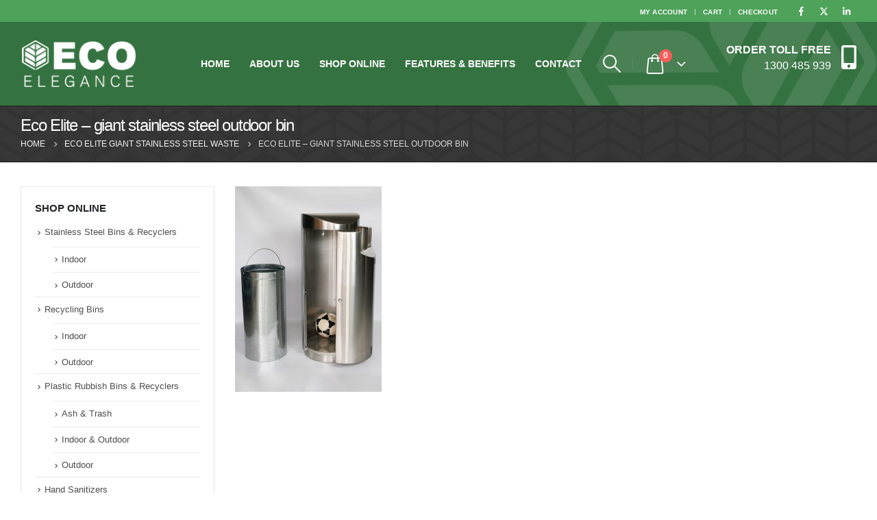

--- FILE ---
content_type: text/html; charset=UTF-8
request_url: https://www.ecoelegance.com.au/?attachment_id=514
body_size: 18031
content:
	<!DOCTYPE html>
	<html  lang="en-US">
	<head>
		<meta http-equiv="X-UA-Compatible" content="IE=edge" />
		<meta http-equiv="Content-Type" content="text/html; charset=UTF-8" />
		<meta name="viewport" content="width=device-width, initial-scale=1, minimum-scale=1" />

		<link rel="profile" href="https://gmpg.org/xfn/11" />
		<link rel="pingback" href="https://www.ecoelegance.com.au/xmlrpc.php" />
		<meta name='robots' content='index, follow, max-image-preview:large, max-snippet:-1, max-video-preview:-1' />
	<style>img:is([sizes="auto" i], [sizes^="auto," i]) { contain-intrinsic-size: 3000px 1500px }</style>
	
	<!-- This site is optimized with the Yoast SEO plugin v26.6 - https://yoast.com/wordpress/plugins/seo/ -->
	<title>Eco Elite - giant stainless steel outdoor bin | Eco Elegance Pty Ltd.</title>
	<link rel="canonical" href="https://www.ecoelegance.com.au/" />
	<meta property="og:locale" content="en_US" />
	<meta property="og:type" content="article" />
	<meta property="og:title" content="Eco Elite - giant stainless steel outdoor bin | Eco Elegance Pty Ltd." />
	<meta property="og:url" content="https://www.ecoelegance.com.au/" />
	<meta property="og:site_name" content="Eco Elegance Pty Ltd." />
	<meta property="article:publisher" content="http://www.facebook.com/pages/Eco-Elegance/107956922631071" />
	<meta property="article:modified_time" content="2015-02-12T18:57:20+00:00" />
	<meta property="og:image" content="https://www.ecoelegance.com.au" />
	<meta property="og:image:width" content="800" />
	<meta property="og:image:height" content="1120" />
	<meta property="og:image:type" content="image/jpeg" />
	<meta name="twitter:card" content="summary_large_image" />
	<meta name="twitter:site" content="@Eco_Elegance" />
	<script type="application/ld+json" class="yoast-schema-graph">{"@context":"https://schema.org","@graph":[{"@type":"WebPage","@id":"https://www.ecoelegance.com.au/","url":"https://www.ecoelegance.com.au/","name":"Eco Elite - giant stainless steel outdoor bin | Eco Elegance Pty Ltd.","isPartOf":{"@id":"https://www.ecoelegance.com.au/#website"},"primaryImageOfPage":{"@id":"https://www.ecoelegance.com.au/#primaryimage"},"image":{"@id":"https://www.ecoelegance.com.au/#primaryimage"},"thumbnailUrl":"https://www.ecoelegance.com.au/wp-content/uploads/2014/07/MG_8704-Eco-Elite-giant-stainless-steel-outdoor-bin-open-and-with-liner.jpg","datePublished":"2015-02-12T18:57:11+00:00","dateModified":"2015-02-12T18:57:20+00:00","breadcrumb":{"@id":"https://www.ecoelegance.com.au/#breadcrumb"},"inLanguage":"en-US","potentialAction":[{"@type":"ReadAction","target":["https://www.ecoelegance.com.au/"]}]},{"@type":"ImageObject","inLanguage":"en-US","@id":"https://www.ecoelegance.com.au/#primaryimage","url":"https://www.ecoelegance.com.au/wp-content/uploads/2014/07/MG_8704-Eco-Elite-giant-stainless-steel-outdoor-bin-open-and-with-liner.jpg","contentUrl":"https://www.ecoelegance.com.au/wp-content/uploads/2014/07/MG_8704-Eco-Elite-giant-stainless-steel-outdoor-bin-open-and-with-liner.jpg","width":800,"height":1120},{"@type":"BreadcrumbList","@id":"https://www.ecoelegance.com.au/#breadcrumb","itemListElement":[{"@type":"ListItem","position":1,"name":"Home","item":"https://www.ecoelegance.com.au/"},{"@type":"ListItem","position":2,"name":"Eco Elite Giant Stainless Steel Waste","item":"https://www.ecoelegance.com.au/shop/educational-medical-bins-recyclers/medical-centres/eco-elite-giant-stainless-steel-waste/"},{"@type":"ListItem","position":3,"name":"Eco Elite &#8211; giant stainless steel outdoor bin"}]},{"@type":"WebSite","@id":"https://www.ecoelegance.com.au/#website","url":"https://www.ecoelegance.com.au/","name":"Eco Elegance Pty Ltd.","description":"Recycling Bins | Outdoor Ashtrays | Rubbish Bins in Australia | Eco Elegance","publisher":{"@id":"https://www.ecoelegance.com.au/#organization"},"potentialAction":[{"@type":"SearchAction","target":{"@type":"EntryPoint","urlTemplate":"https://www.ecoelegance.com.au/?s={search_term_string}"},"query-input":{"@type":"PropertyValueSpecification","valueRequired":true,"valueName":"search_term_string"}}],"inLanguage":"en-US"},{"@type":"Organization","@id":"https://www.ecoelegance.com.au/#organization","name":"Eco Elegance Pty Ltd.","url":"https://www.ecoelegance.com.au/","logo":{"@type":"ImageObject","inLanguage":"en-US","@id":"https://www.ecoelegance.com.au/#/schema/logo/image/","url":"","contentUrl":"","caption":"Eco Elegance Pty Ltd."},"image":{"@id":"https://www.ecoelegance.com.au/#/schema/logo/image/"},"sameAs":["http://www.facebook.com/pages/Eco-Elegance/107956922631071","https://x.com/Eco_Elegance","http://www.linkedin.com/company/eco-elegance"]}]}</script>
	<!-- / Yoast SEO plugin. -->


<link href='https://fonts.gstatic.com' crossorigin rel='preconnect' />
<link rel="alternate" type="application/rss+xml" title="Eco Elegance Pty Ltd. &raquo; Feed" href="https://www.ecoelegance.com.au/feed/" />
<link rel="alternate" type="application/rss+xml" title="Eco Elegance Pty Ltd. &raquo; Comments Feed" href="https://www.ecoelegance.com.au/comments/feed/" />
<link rel="alternate" type="application/rss+xml" title="Eco Elegance Pty Ltd. &raquo; Eco Elite &#8211; giant stainless steel outdoor bin Comments Feed" href="https://www.ecoelegance.com.au/?attachment_id=514/feed/" />
		<link rel="shortcut icon" href="//www.ecoelegance.com.au/wp-content/uploads/2020/08/Eco-Favicon-40x40-1.jpg" type="image/x-icon" />
				<link rel="apple-touch-icon" href="//www.ecoelegance.com.au/wp-content/uploads/2020/08/Apple-Iphone-60x60-fav.jpg" />
				<link rel="apple-touch-icon" sizes="120x120" href="//www.ecoelegance.com.au/wp-content/uploads/2020/08/Apple-Iphone-Retina-120x120-fav.jpg" />
				<link rel="apple-touch-icon" sizes="76x76" href="//www.ecoelegance.com.au/wp-content/uploads/2020/08/Apple-Ipad-76x76-fav.jpg" />
				<link rel="apple-touch-icon" sizes="152x152" href="//www.ecoelegance.com.au/wp-content/uploads/2020/08/Apple-Ipad-Retina-152x152-fav.jpg" />
		<style id='wp-emoji-styles-inline-css'>

	img.wp-smiley, img.emoji {
		display: inline !important;
		border: none !important;
		box-shadow: none !important;
		height: 1em !important;
		width: 1em !important;
		margin: 0 0.07em !important;
		vertical-align: -0.1em !important;
		background: none !important;
		padding: 0 !important;
	}
</style>
<link rel='stylesheet' id='wp-block-library-css' href='https://www.ecoelegance.com.au/wp-includes/css/dist/block-library/style.min.css?ver=a8f9692ac1ef34b0563b72d9ad6bdb42' media='all' />
<style id='wp-block-library-theme-inline-css'>
.wp-block-audio :where(figcaption){color:#555;font-size:13px;text-align:center}.is-dark-theme .wp-block-audio :where(figcaption){color:#ffffffa6}.wp-block-audio{margin:0 0 1em}.wp-block-code{border:1px solid #ccc;border-radius:4px;font-family:Menlo,Consolas,monaco,monospace;padding:.8em 1em}.wp-block-embed :where(figcaption){color:#555;font-size:13px;text-align:center}.is-dark-theme .wp-block-embed :where(figcaption){color:#ffffffa6}.wp-block-embed{margin:0 0 1em}.blocks-gallery-caption{color:#555;font-size:13px;text-align:center}.is-dark-theme .blocks-gallery-caption{color:#ffffffa6}:root :where(.wp-block-image figcaption){color:#555;font-size:13px;text-align:center}.is-dark-theme :root :where(.wp-block-image figcaption){color:#ffffffa6}.wp-block-image{margin:0 0 1em}.wp-block-pullquote{border-bottom:4px solid;border-top:4px solid;color:currentColor;margin-bottom:1.75em}.wp-block-pullquote cite,.wp-block-pullquote footer,.wp-block-pullquote__citation{color:currentColor;font-size:.8125em;font-style:normal;text-transform:uppercase}.wp-block-quote{border-left:.25em solid;margin:0 0 1.75em;padding-left:1em}.wp-block-quote cite,.wp-block-quote footer{color:currentColor;font-size:.8125em;font-style:normal;position:relative}.wp-block-quote:where(.has-text-align-right){border-left:none;border-right:.25em solid;padding-left:0;padding-right:1em}.wp-block-quote:where(.has-text-align-center){border:none;padding-left:0}.wp-block-quote.is-large,.wp-block-quote.is-style-large,.wp-block-quote:where(.is-style-plain){border:none}.wp-block-search .wp-block-search__label{font-weight:700}.wp-block-search__button{border:1px solid #ccc;padding:.375em .625em}:where(.wp-block-group.has-background){padding:1.25em 2.375em}.wp-block-separator.has-css-opacity{opacity:.4}.wp-block-separator{border:none;border-bottom:2px solid;margin-left:auto;margin-right:auto}.wp-block-separator.has-alpha-channel-opacity{opacity:1}.wp-block-separator:not(.is-style-wide):not(.is-style-dots){width:100px}.wp-block-separator.has-background:not(.is-style-dots){border-bottom:none;height:1px}.wp-block-separator.has-background:not(.is-style-wide):not(.is-style-dots){height:2px}.wp-block-table{margin:0 0 1em}.wp-block-table td,.wp-block-table th{word-break:normal}.wp-block-table :where(figcaption){color:#555;font-size:13px;text-align:center}.is-dark-theme .wp-block-table :where(figcaption){color:#ffffffa6}.wp-block-video :where(figcaption){color:#555;font-size:13px;text-align:center}.is-dark-theme .wp-block-video :where(figcaption){color:#ffffffa6}.wp-block-video{margin:0 0 1em}:root :where(.wp-block-template-part.has-background){margin-bottom:0;margin-top:0;padding:1.25em 2.375em}
</style>
<style id='classic-theme-styles-inline-css'>
/*! This file is auto-generated */
.wp-block-button__link{color:#fff;background-color:#32373c;border-radius:9999px;box-shadow:none;text-decoration:none;padding:calc(.667em + 2px) calc(1.333em + 2px);font-size:1.125em}.wp-block-file__button{background:#32373c;color:#fff;text-decoration:none}
</style>
<style id='global-styles-inline-css'>
:root{--wp--preset--aspect-ratio--square: 1;--wp--preset--aspect-ratio--4-3: 4/3;--wp--preset--aspect-ratio--3-4: 3/4;--wp--preset--aspect-ratio--3-2: 3/2;--wp--preset--aspect-ratio--2-3: 2/3;--wp--preset--aspect-ratio--16-9: 16/9;--wp--preset--aspect-ratio--9-16: 9/16;--wp--preset--color--black: #000000;--wp--preset--color--cyan-bluish-gray: #abb8c3;--wp--preset--color--white: #ffffff;--wp--preset--color--pale-pink: #f78da7;--wp--preset--color--vivid-red: #cf2e2e;--wp--preset--color--luminous-vivid-orange: #ff6900;--wp--preset--color--luminous-vivid-amber: #fcb900;--wp--preset--color--light-green-cyan: #7bdcb5;--wp--preset--color--vivid-green-cyan: #00d084;--wp--preset--color--pale-cyan-blue: #8ed1fc;--wp--preset--color--vivid-cyan-blue: #0693e3;--wp--preset--color--vivid-purple: #9b51e0;--wp--preset--color--primary: var(--porto-primary-color);--wp--preset--color--secondary: var(--porto-secondary-color);--wp--preset--color--tertiary: var(--porto-tertiary-color);--wp--preset--color--quaternary: var(--porto-quaternary-color);--wp--preset--color--dark: var(--porto-dark-color);--wp--preset--color--light: var(--porto-light-color);--wp--preset--color--primary-hover: var(--porto-primary-light-5);--wp--preset--gradient--vivid-cyan-blue-to-vivid-purple: linear-gradient(135deg,rgba(6,147,227,1) 0%,rgb(155,81,224) 100%);--wp--preset--gradient--light-green-cyan-to-vivid-green-cyan: linear-gradient(135deg,rgb(122,220,180) 0%,rgb(0,208,130) 100%);--wp--preset--gradient--luminous-vivid-amber-to-luminous-vivid-orange: linear-gradient(135deg,rgba(252,185,0,1) 0%,rgba(255,105,0,1) 100%);--wp--preset--gradient--luminous-vivid-orange-to-vivid-red: linear-gradient(135deg,rgba(255,105,0,1) 0%,rgb(207,46,46) 100%);--wp--preset--gradient--very-light-gray-to-cyan-bluish-gray: linear-gradient(135deg,rgb(238,238,238) 0%,rgb(169,184,195) 100%);--wp--preset--gradient--cool-to-warm-spectrum: linear-gradient(135deg,rgb(74,234,220) 0%,rgb(151,120,209) 20%,rgb(207,42,186) 40%,rgb(238,44,130) 60%,rgb(251,105,98) 80%,rgb(254,248,76) 100%);--wp--preset--gradient--blush-light-purple: linear-gradient(135deg,rgb(255,206,236) 0%,rgb(152,150,240) 100%);--wp--preset--gradient--blush-bordeaux: linear-gradient(135deg,rgb(254,205,165) 0%,rgb(254,45,45) 50%,rgb(107,0,62) 100%);--wp--preset--gradient--luminous-dusk: linear-gradient(135deg,rgb(255,203,112) 0%,rgb(199,81,192) 50%,rgb(65,88,208) 100%);--wp--preset--gradient--pale-ocean: linear-gradient(135deg,rgb(255,245,203) 0%,rgb(182,227,212) 50%,rgb(51,167,181) 100%);--wp--preset--gradient--electric-grass: linear-gradient(135deg,rgb(202,248,128) 0%,rgb(113,206,126) 100%);--wp--preset--gradient--midnight: linear-gradient(135deg,rgb(2,3,129) 0%,rgb(40,116,252) 100%);--wp--preset--font-size--small: 13px;--wp--preset--font-size--medium: 20px;--wp--preset--font-size--large: 36px;--wp--preset--font-size--x-large: 42px;--wp--preset--spacing--20: 0.44rem;--wp--preset--spacing--30: 0.67rem;--wp--preset--spacing--40: 1rem;--wp--preset--spacing--50: 1.5rem;--wp--preset--spacing--60: 2.25rem;--wp--preset--spacing--70: 3.38rem;--wp--preset--spacing--80: 5.06rem;--wp--preset--shadow--natural: 6px 6px 9px rgba(0, 0, 0, 0.2);--wp--preset--shadow--deep: 12px 12px 50px rgba(0, 0, 0, 0.4);--wp--preset--shadow--sharp: 6px 6px 0px rgba(0, 0, 0, 0.2);--wp--preset--shadow--outlined: 6px 6px 0px -3px rgba(255, 255, 255, 1), 6px 6px rgba(0, 0, 0, 1);--wp--preset--shadow--crisp: 6px 6px 0px rgba(0, 0, 0, 1);}:where(.is-layout-flex){gap: 0.5em;}:where(.is-layout-grid){gap: 0.5em;}body .is-layout-flex{display: flex;}.is-layout-flex{flex-wrap: wrap;align-items: center;}.is-layout-flex > :is(*, div){margin: 0;}body .is-layout-grid{display: grid;}.is-layout-grid > :is(*, div){margin: 0;}:where(.wp-block-columns.is-layout-flex){gap: 2em;}:where(.wp-block-columns.is-layout-grid){gap: 2em;}:where(.wp-block-post-template.is-layout-flex){gap: 1.25em;}:where(.wp-block-post-template.is-layout-grid){gap: 1.25em;}.has-black-color{color: var(--wp--preset--color--black) !important;}.has-cyan-bluish-gray-color{color: var(--wp--preset--color--cyan-bluish-gray) !important;}.has-white-color{color: var(--wp--preset--color--white) !important;}.has-pale-pink-color{color: var(--wp--preset--color--pale-pink) !important;}.has-vivid-red-color{color: var(--wp--preset--color--vivid-red) !important;}.has-luminous-vivid-orange-color{color: var(--wp--preset--color--luminous-vivid-orange) !important;}.has-luminous-vivid-amber-color{color: var(--wp--preset--color--luminous-vivid-amber) !important;}.has-light-green-cyan-color{color: var(--wp--preset--color--light-green-cyan) !important;}.has-vivid-green-cyan-color{color: var(--wp--preset--color--vivid-green-cyan) !important;}.has-pale-cyan-blue-color{color: var(--wp--preset--color--pale-cyan-blue) !important;}.has-vivid-cyan-blue-color{color: var(--wp--preset--color--vivid-cyan-blue) !important;}.has-vivid-purple-color{color: var(--wp--preset--color--vivid-purple) !important;}.has-black-background-color{background-color: var(--wp--preset--color--black) !important;}.has-cyan-bluish-gray-background-color{background-color: var(--wp--preset--color--cyan-bluish-gray) !important;}.has-white-background-color{background-color: var(--wp--preset--color--white) !important;}.has-pale-pink-background-color{background-color: var(--wp--preset--color--pale-pink) !important;}.has-vivid-red-background-color{background-color: var(--wp--preset--color--vivid-red) !important;}.has-luminous-vivid-orange-background-color{background-color: var(--wp--preset--color--luminous-vivid-orange) !important;}.has-luminous-vivid-amber-background-color{background-color: var(--wp--preset--color--luminous-vivid-amber) !important;}.has-light-green-cyan-background-color{background-color: var(--wp--preset--color--light-green-cyan) !important;}.has-vivid-green-cyan-background-color{background-color: var(--wp--preset--color--vivid-green-cyan) !important;}.has-pale-cyan-blue-background-color{background-color: var(--wp--preset--color--pale-cyan-blue) !important;}.has-vivid-cyan-blue-background-color{background-color: var(--wp--preset--color--vivid-cyan-blue) !important;}.has-vivid-purple-background-color{background-color: var(--wp--preset--color--vivid-purple) !important;}.has-black-border-color{border-color: var(--wp--preset--color--black) !important;}.has-cyan-bluish-gray-border-color{border-color: var(--wp--preset--color--cyan-bluish-gray) !important;}.has-white-border-color{border-color: var(--wp--preset--color--white) !important;}.has-pale-pink-border-color{border-color: var(--wp--preset--color--pale-pink) !important;}.has-vivid-red-border-color{border-color: var(--wp--preset--color--vivid-red) !important;}.has-luminous-vivid-orange-border-color{border-color: var(--wp--preset--color--luminous-vivid-orange) !important;}.has-luminous-vivid-amber-border-color{border-color: var(--wp--preset--color--luminous-vivid-amber) !important;}.has-light-green-cyan-border-color{border-color: var(--wp--preset--color--light-green-cyan) !important;}.has-vivid-green-cyan-border-color{border-color: var(--wp--preset--color--vivid-green-cyan) !important;}.has-pale-cyan-blue-border-color{border-color: var(--wp--preset--color--pale-cyan-blue) !important;}.has-vivid-cyan-blue-border-color{border-color: var(--wp--preset--color--vivid-cyan-blue) !important;}.has-vivid-purple-border-color{border-color: var(--wp--preset--color--vivid-purple) !important;}.has-vivid-cyan-blue-to-vivid-purple-gradient-background{background: var(--wp--preset--gradient--vivid-cyan-blue-to-vivid-purple) !important;}.has-light-green-cyan-to-vivid-green-cyan-gradient-background{background: var(--wp--preset--gradient--light-green-cyan-to-vivid-green-cyan) !important;}.has-luminous-vivid-amber-to-luminous-vivid-orange-gradient-background{background: var(--wp--preset--gradient--luminous-vivid-amber-to-luminous-vivid-orange) !important;}.has-luminous-vivid-orange-to-vivid-red-gradient-background{background: var(--wp--preset--gradient--luminous-vivid-orange-to-vivid-red) !important;}.has-very-light-gray-to-cyan-bluish-gray-gradient-background{background: var(--wp--preset--gradient--very-light-gray-to-cyan-bluish-gray) !important;}.has-cool-to-warm-spectrum-gradient-background{background: var(--wp--preset--gradient--cool-to-warm-spectrum) !important;}.has-blush-light-purple-gradient-background{background: var(--wp--preset--gradient--blush-light-purple) !important;}.has-blush-bordeaux-gradient-background{background: var(--wp--preset--gradient--blush-bordeaux) !important;}.has-luminous-dusk-gradient-background{background: var(--wp--preset--gradient--luminous-dusk) !important;}.has-pale-ocean-gradient-background{background: var(--wp--preset--gradient--pale-ocean) !important;}.has-electric-grass-gradient-background{background: var(--wp--preset--gradient--electric-grass) !important;}.has-midnight-gradient-background{background: var(--wp--preset--gradient--midnight) !important;}.has-small-font-size{font-size: var(--wp--preset--font-size--small) !important;}.has-medium-font-size{font-size: var(--wp--preset--font-size--medium) !important;}.has-large-font-size{font-size: var(--wp--preset--font-size--large) !important;}.has-x-large-font-size{font-size: var(--wp--preset--font-size--x-large) !important;}
:where(.wp-block-post-template.is-layout-flex){gap: 1.25em;}:where(.wp-block-post-template.is-layout-grid){gap: 1.25em;}
:where(.wp-block-columns.is-layout-flex){gap: 2em;}:where(.wp-block-columns.is-layout-grid){gap: 2em;}
:root :where(.wp-block-pullquote){font-size: 1.5em;line-height: 1.6;}
</style>
<style id='woocommerce-inline-inline-css'>
.woocommerce form .form-row .required { visibility: visible; }
</style>
<link rel='stylesheet' id='mc4wp-form-basic-css' href='https://www.ecoelegance.com.au/wp-content/plugins/mailchimp-for-wp/assets/css/form-basic.css?ver=4.10.9' media='all' />
<link rel='stylesheet' id='brands-styles-css' href='https://www.ecoelegance.com.au/wp-content/plugins/woocommerce/assets/css/brands.css?ver=9.9.5' media='all' />
<link rel='stylesheet' id='porto-fs-progress-bar-css' href='https://www.ecoelegance.com.au/wp-content/themes/ecoelegance/inc/lib/woocommerce-shipping-progress-bar/shipping-progress-bar.css?ver=7.2.10' media='all' />
<link rel='stylesheet' id='porto-css-vars-css' href='https://www.ecoelegance.com.au/wp-content/uploads/porto_styles/theme_css_vars.css?ver=7.2.10' media='all' />
<link rel='stylesheet' id='js_composer_front-css' href='https://www.ecoelegance.com.au/wp-content/uploads/porto_styles/js_composer.css?ver=7.2.10' media='all' />
<link rel='stylesheet' id='bootstrap-css' href='https://www.ecoelegance.com.au/wp-content/uploads/porto_styles/bootstrap.css?ver=7.2.10' media='all' />
<link rel='stylesheet' id='porto-plugins-css' href='https://www.ecoelegance.com.au/wp-content/themes/ecoelegance/css/plugins_optimized.css?ver=7.2.10' media='all' />
<link rel='stylesheet' id='porto-theme-css' href='https://www.ecoelegance.com.au/wp-content/themes/ecoelegance/css/theme.css?ver=7.2.10' media='all' />
<link rel='stylesheet' id='porto-shortcodes-css' href='https://www.ecoelegance.com.au/wp-content/uploads/porto_styles/shortcodes.css?ver=7.2.10' media='all' />
<link rel='stylesheet' id='porto-theme-shop-css' href='https://www.ecoelegance.com.au/wp-content/themes/ecoelegance/css/theme_shop.css?ver=7.2.10' media='all' />
<link rel='stylesheet' id='porto-theme-wpb-css' href='https://www.ecoelegance.com.au/wp-content/themes/ecoelegance/css/theme_wpb.css?ver=7.2.10' media='all' />
<link rel='stylesheet' id='porto-theme-radius-css' href='https://www.ecoelegance.com.au/wp-content/themes/ecoelegance/css/theme_radius.css?ver=7.2.10' media='all' />
<link rel='stylesheet' id='porto-dynamic-style-css' href='https://www.ecoelegance.com.au/wp-content/uploads/porto_styles/dynamic_style.css?ver=7.2.10' media='all' />
<link rel='stylesheet' id='porto-type-builder-css' href='https://www.ecoelegance.com.au/wp-content/plugins/porto-functionality/builders/assets/type-builder.css?ver=3.3.2' media='all' />
<link rel='stylesheet' id='porto-account-login-style-css' href='https://www.ecoelegance.com.au/wp-content/themes/ecoelegance/css/theme/shop/login-style/account-login.css?ver=7.2.10' media='all' />
<link rel='stylesheet' id='porto-theme-woopage-css' href='https://www.ecoelegance.com.au/wp-content/themes/ecoelegance/css/theme/shop/other/woopage.css?ver=7.2.10' media='all' />
<link rel='stylesheet' id='porto-style-css' href='https://www.ecoelegance.com.au/wp-content/themes/ecoelegance/style.css?ver=7.2.10' media='all' />
<style id='porto-style-inline-css'>
.side-header-narrow-bar-logo{max-width:170px}@media (min-width:992px){}@media (min-width:1500px){.left-sidebar.col-lg-3,.right-sidebar.col-lg-3{width:20%}.main-content.col-lg-9{width:80%}.main-content.col-lg-6{width:60%}}#header.sticky-header .main-menu > li.menu-item > a,#header.sticky-header .main-menu > li.menu-custom-content a{color:#ffffff}#header.sticky-header .main-menu > li.menu-item:hover > a,#header.sticky-header .main-menu > li.menu-item.active:hover > a,#header.sticky-header .main-menu > li.menu-custom-content:hover a{color:#3f3f3f}#header.sticky-header .main-menu > li.menu-item.active > a,#header.sticky-header .main-menu > li.menu-custom-content.active a{color:#3f3f3f}#login-form-popup{max-width:480px}#header .share-links a:not(:hover){color:#fff}#nav-menu-item-8770{color:#4ea25a!important}#header .main-menu .popup .covid a{font-weight:bold!important}#header .main-menu .popup .covid a:hover{text-decoration:underline!important}@media only screen and (max-width:600px){#header > div.header-main.header-has-center > div > div.header-col.header-right > div > div > div > div > a > div > div.porto-sicon-header > h3{font-size:12px !important;line-height:12px !important}#header > div.header-main.header-has-center > div > div.header-col.header-right > div > div > div > div > a > div > div.porto-sicon-header > p{font-size:14px !important;line-height:12px !important}#porto-icon-6361160665f1b532ab9174 > div > i{font-size:26px !important}#header > div.header-main.header-has-center > div > div.header-col.header-center > span{display:none !important}#mini-cart{margin-left:-30px !important}}@media only screen and (max-width:600px){#side-nav-panel .searchform input[type="text"]{color:#fff!important}#side-nav-panel .searchform .text{color:#fff!important}}.sidebar-menu .wide li.sub,.mega-menu .wide li.sub{padding-bottom:30px}.page-top .page-title{font-size:24px}blockquote{border-left:3px solid #357241}#main > div > div > div.col-lg-3.sidebar.porto-woo-product-sidebar.left-sidebar > div{border:1px solid #e7e7e7;padding:20px}#nav_menu-4 > h3{font-size:15px}.sidebar-menu .popup li.menu-item a:hover{color:#fff}@media only screen and (max-width:600px){#main > div > div > div.col-lg-3.sidebar.porto-woo-product-sidebar.left-sidebar > div{display:none}}.single-product-price{color:#212121!important}hr.separator-line.align_center{background:#ddd!important}span.sku_wrapper{display:block}span.sku{font-weight:500;color:#212121}.single-product-price .price{color:#212121!important}#tab-title-reviews.reviews_tab.resp-tab-item{display:none}.single_add_to_cart_button{background-color:#4ea25a;color:#fff}.resp-tabs-list li:last-child{border-radius:0}.ui-accordion .ui-accordion-header{display:none !important}.ui-widget-content{border:none !important}.footer-top{text-align:center;color:#fff}.footer-top a{color:#fff}.footer-top a:hover{color:#000;text-decoration:none}#footer h3{font-size:17px!important}#text-3.widget.widget_text{margin-bottom:5px}#follow-us-widget-2.widget.follow-us{margin-top:10px}#footer a:hover{color:#4ea25a}#nav_menu-2 > div{width:60%}.mc4wp-form-basic input[type=submit]{background-color:#4ea25a!important}#footer .footer-bottom{color:#6a6a6a}#footer .footer-bottom a{color:#aeaeae}#footer .footer-bottom a:hover{color:#4ea25a}
</style>
<link rel='stylesheet' id='styles-child-css' href='https://www.ecoelegance.com.au/wp-content/themes/ecoelegance-child/style.css?ver=a8f9692ac1ef34b0563b72d9ad6bdb42' media='all' />
<script src="https://www.ecoelegance.com.au/wp-includes/js/jquery/jquery.min.js?ver=3.7.1" id="jquery-core-js"></script>
<script src="https://www.ecoelegance.com.au/wp-includes/js/jquery/jquery-migrate.min.js?ver=3.4.1" id="jquery-migrate-js"></script>
<script src="https://www.ecoelegance.com.au/wp-content/plugins/woocommerce/assets/js/jquery-blockui/jquery.blockUI.min.js?ver=2.7.0-wc.9.9.5" id="jquery-blockui-js" data-wp-strategy="defer"></script>
<script id="wc-add-to-cart-js-extra">
var wc_add_to_cart_params = {"ajax_url":"\/wp-admin\/admin-ajax.php","wc_ajax_url":"\/?wc-ajax=%%endpoint%%","i18n_view_cart":"View cart","cart_url":"https:\/\/www.ecoelegance.com.au\/cart\/","is_cart":"","cart_redirect_after_add":"no"};
</script>
<script src="https://www.ecoelegance.com.au/wp-content/plugins/woocommerce/assets/js/frontend/add-to-cart.min.js?ver=9.9.5" id="wc-add-to-cart-js" data-wp-strategy="defer"></script>
<script src="https://www.ecoelegance.com.au/wp-content/plugins/woocommerce/assets/js/js-cookie/js.cookie.min.js?ver=2.1.4-wc.9.9.5" id="js-cookie-js" defer data-wp-strategy="defer"></script>
<script id="woocommerce-js-extra">
var woocommerce_params = {"ajax_url":"\/wp-admin\/admin-ajax.php","wc_ajax_url":"\/?wc-ajax=%%endpoint%%","i18n_password_show":"Show password","i18n_password_hide":"Hide password"};
</script>
<script src="https://www.ecoelegance.com.au/wp-content/plugins/woocommerce/assets/js/frontend/woocommerce.min.js?ver=9.9.5" id="woocommerce-js" defer data-wp-strategy="defer"></script>
<script src="https://www.ecoelegance.com.au/wp-content/plugins/js_composer/assets/js/vendors/woocommerce-add-to-cart.js?ver=8.5" id="vc_woocommerce-add-to-cart-js-js"></script>
<script id="wc-cart-fragments-js-extra">
var wc_cart_fragments_params = {"ajax_url":"\/wp-admin\/admin-ajax.php","wc_ajax_url":"\/?wc-ajax=%%endpoint%%","cart_hash_key":"wc_cart_hash_36acbf1d2952169a646d64172368334f","fragment_name":"wc_fragments_36acbf1d2952169a646d64172368334f","request_timeout":"15000"};
</script>
<script src="https://www.ecoelegance.com.au/wp-content/plugins/woocommerce/assets/js/frontend/cart-fragments.min.js?ver=9.9.5" id="wc-cart-fragments-js" defer data-wp-strategy="defer"></script>
<script></script>		<script>
			window.wc_ga_pro = {};

			window.wc_ga_pro.ajax_url = 'https://www.ecoelegance.com.au/wp-admin/admin-ajax.php';

			window.wc_ga_pro.available_gateways = {"stripe":"Credit \/ Debit Card"};

			// interpolate json by replacing placeholders with variables (only used by UA tracking)
			window.wc_ga_pro.interpolate_json = function( object, variables ) {

				if ( ! variables ) {
					return object;
				}

				let j = JSON.stringify( object );

				for ( let k in variables ) {
					j = j.split( '{$' + k + '}' ).join( variables[ k ] );
				}

				return JSON.parse( j );
			};

			// return the title for a payment gateway
			window.wc_ga_pro.get_payment_method_title = function( payment_method ) {
				return window.wc_ga_pro.available_gateways[ payment_method ] || payment_method;
			};

			// check if an email is valid
			window.wc_ga_pro.is_valid_email = function( email ) {
				return /[^\s@]+@[^\s@]+\.[^\s@]+/.test( email );
			};
		</script>
				<!-- Start WooCommerce Google Analytics Pro -->
				<script>
			(function(i,s,o,g,r,a,m){i['GoogleAnalyticsObject']=r;i[r]=i[r]||function(){
				(i[r].q=i[r].q||[]).push(arguments)},i[r].l=1*new Date();a=s.createElement(o),
				m=s.getElementsByTagName(o)[0];a.async=1;a.src=g;m.parentNode.insertBefore(a,m)
			})(window,document,'script','https://www.google-analytics.com/analytics.js','ga');
						ga( 'create', 'UA-9916348-2', {"cookieDomain":"auto"} );
			ga( 'set', 'forceSSL', true );
												ga( 'require', 'displayfeatures' );
												ga( 'require', 'ec' );

			
			(function() {

				// trigger an event the old-fashioned way to avoid a jQuery dependency and still support IE
				const event = document.createEvent('Event');

				event.initEvent( 'wc_google_analytics_pro_loaded', true, true );

				document.dispatchEvent( event );
			})();
		</script>
				<!-- end WooCommerce Google Analytics Pro -->
		<link rel="https://api.w.org/" href="https://www.ecoelegance.com.au/wp-json/" /><link rel="alternate" title="JSON" type="application/json" href="https://www.ecoelegance.com.au/wp-json/wp/v2/media/514" /><link rel="alternate" title="oEmbed (JSON)" type="application/json+oembed" href="https://www.ecoelegance.com.au/wp-json/oembed/1.0/embed?url=https%3A%2F%2Fwww.ecoelegance.com.au%2F%3Fattachment_id%3D514" />
<link rel="alternate" title="oEmbed (XML)" type="text/xml+oembed" href="https://www.ecoelegance.com.au/wp-json/oembed/1.0/embed?url=https%3A%2F%2Fwww.ecoelegance.com.au%2F%3Fattachment_id%3D514&#038;format=xml" />
<script>  var el_i13_login_captcha=null; var el_i13_register_captcha=null; </script><style>div.woocommerce-variation-add-to-cart-disabled { display: none ! important; }</style><script type="text/javascript">
(function(url){
	if(/(?:Chrome\/26\.0\.1410\.63 Safari\/537\.31|WordfenceTestMonBot)/.test(navigator.userAgent)){ return; }
	var addEvent = function(evt, handler) {
		if (window.addEventListener) {
			document.addEventListener(evt, handler, false);
		} else if (window.attachEvent) {
			document.attachEvent('on' + evt, handler);
		}
	};
	var removeEvent = function(evt, handler) {
		if (window.removeEventListener) {
			document.removeEventListener(evt, handler, false);
		} else if (window.detachEvent) {
			document.detachEvent('on' + evt, handler);
		}
	};
	var evts = 'contextmenu dblclick drag dragend dragenter dragleave dragover dragstart drop keydown keypress keyup mousedown mousemove mouseout mouseover mouseup mousewheel scroll'.split(' ');
	var logHuman = function() {
		if (window.wfLogHumanRan) { return; }
		window.wfLogHumanRan = true;
		var wfscr = document.createElement('script');
		wfscr.type = 'text/javascript';
		wfscr.async = true;
		wfscr.src = url + '&r=' + Math.random();
		(document.getElementsByTagName('head')[0]||document.getElementsByTagName('body')[0]).appendChild(wfscr);
		for (var i = 0; i < evts.length; i++) {
			removeEvent(evts[i], logHuman);
		}
	};
	for (var i = 0; i < evts.length; i++) {
		addEvent(evts[i], logHuman);
	}
})('//www.ecoelegance.com.au/?wordfence_lh=1&hid=C1FF110A05877298367BD66FC99008D3');
</script>		<script type="text/javascript">
		WebFontConfig = {
			google: { families: [ 'Arial%2C+Helvetica%2C+sans-serif:400,500,600,700,800' ] }
		};
		(function(d) {
			var wf = d.createElement('script'), s = d.scripts[d.scripts.length - 1];
			wf.src = 'https://www.ecoelegance.com.au/wp-content/themes/ecoelegance/js/libs/webfont.js';
			wf.async = true;
			s.parentNode.insertBefore(wf, s);
		})(document);</script>
			<noscript><style>.woocommerce-product-gallery{ opacity: 1 !important; }</style></noscript>
	<meta name="generator" content="Powered by WPBakery Page Builder - drag and drop page builder for WordPress."/>
<noscript><style>.lazyload[data-src]{display:none !important;}</style></noscript><style>.lazyload{background-image:none !important;}.lazyload:before{background-image:none !important;}</style><!-- Google Tag Manager -->
<script>(function(w,d,s,l,i){w[l]=w[l]||[];w[l].push({'gtm.start':
new Date().getTime(),event:'gtm.js'});var f=d.getElementsByTagName(s)[0],
j=d.createElement(s),dl=l!='dataLayer'?'&l='+l:'';j.async=true;j.src=
'https://www.googletagmanager.com/gtm.js?id='+i+dl;f.parentNode.insertBefore(j,f);
})(window,document,'script','dataLayer','GTM-KZKJN8N');</script>
<!-- End Google Tag Manager -->		<style id="wp-custom-css">
			
/* ADD (includes GST) to price on Single Product Pages */
p.price::after { 
content: ' (includes GST)';
font-size:16px;
}		</style>
		<noscript><style> .wpb_animate_when_almost_visible { opacity: 1; }</style></noscript>	</head>
	<body data-rsssl=1 class="attachment wp-singular attachment-template-default single single-attachment postid-514 attachmentid-514 attachment-jpeg wp-embed-responsive wp-theme-ecoelegance wp-child-theme-ecoelegance-child theme-ecoelegance woocommerce-no-js porto-rounded porto-breadcrumbs-bb login-popup wide blog-1 wpb-js-composer js-comp-ver-8.5 vc_responsive">
<!-- Google Tag Manager (noscript) -->
<noscript><iframe src="https://www.googletagmanager.com/ns.html?id=GTM-KZKJN8N"
height="0" width="0" style="display:none;visibility:hidden"></iframe></noscript>
<!-- End Google Tag Manager (noscript) -->
	
	<div class="page-wrapper"><!-- page wrapper -->
		
											<!-- header wrapper -->
				<div class="header-wrapper wide">
										

	<header  id="header" class="header-builder">
	
	<div class="header-top header-has-center-sm"><div class="header-row container-fluid"><div class="header-col visible-for-sm header-center"><ul id="menu-top-nav" class="top-links mega-menu"><li id="nav-menu-item-18" class="menu-item menu-item-type-post_type menu-item-object-page narrow"><a href="https://www.ecoelegance.com.au/my-account/">My Account</a></li>
<li id="nav-menu-item-20" class="menu-item menu-item-type-post_type menu-item-object-page narrow"><a href="https://www.ecoelegance.com.au/cart/">Cart</a></li>
<li id="nav-menu-item-19" class="menu-item menu-item-type-post_type menu-item-object-page narrow"><a href="https://www.ecoelegance.com.au/checkout/">Checkout</a></li>
</ul></div><div class="header-col header-right hidden-for-sm"><ul id="menu-top-nav-1" class="top-links mega-menu"><li id="nav-menu-item-18" class="menu-item menu-item-type-post_type menu-item-object-page narrow"><a href="https://www.ecoelegance.com.au/my-account/">My Account</a></li>
<li id="nav-menu-item-20" class="menu-item menu-item-type-post_type menu-item-object-page narrow"><a href="https://www.ecoelegance.com.au/cart/">Cart</a></li>
<li id="nav-menu-item-19" class="menu-item menu-item-type-post_type menu-item-object-page narrow"><a href="https://www.ecoelegance.com.au/checkout/">Checkout</a></li>
</ul><div class="share-links">		<a target="_blank"  rel="nofollow noopener noreferrer" class="share-facebook" href="https://www.facebook.com/ecoelegance/" title="Facebook"></a>
				<a target="_blank"  rel="nofollow noopener noreferrer" class="share-twitter" href="https://twitter.com/Eco_Elegance" title="X"></a>
				<a target="_blank"  rel="nofollow noopener noreferrer" class="share-linkedin" href="https://www.linkedin.com/company/eco-elegance" title="LinkedIn"></a>
		</div></div></div></div><div class="header-main header-has-center header-has-not-center-sm"><div class="header-row container-fluid"><div class="header-col header-left">
	<div class="logo">
	<a href="https://www.ecoelegance.com.au/" title="Eco Elegance Pty Ltd. - Recycling Bins | Outdoor Ashtrays | Rubbish Bins in Australia | Eco Elegance"  rel="home">
		<img class="img-responsive standard-logo lazyload" width="170" height="68" src="[data-uri]" alt="Eco Elegance Pty Ltd." data-src="//www.ecoelegance.com.au/wp-content/uploads/2020/07/eco-logo.png" decoding="async" data-eio-rwidth="175" data-eio-rheight="70" /><noscript><img class="img-responsive standard-logo" width="170" height="68" src="//www.ecoelegance.com.au/wp-content/uploads/2020/07/eco-logo.png" alt="Eco Elegance Pty Ltd." data-eio="l" /></noscript><img class="img-responsive retina-logo lazyload" width="170" height="68" src="[data-uri]" alt="Eco Elegance Pty Ltd." style="max-height:68px;" data-src="//www.ecoelegance.com.au/wp-content/uploads/2020/07/eco-logo-retina.png" decoding="async" data-eio-rwidth="250" data-eio-rheight="100" /><noscript><img class="img-responsive retina-logo" width="170" height="68" src="//www.ecoelegance.com.au/wp-content/uploads/2020/07/eco-logo-retina.png" alt="Eco Elegance Pty Ltd." style="max-height:68px;" data-eio="l" /></noscript>	</a>
	</div>
	</div><div class="header-col header-center hidden-for-sm"><ul id="menu-main-menu" class="main-menu mega-menu"><li id="nav-menu-item-23" class="menu-item menu-item-type-custom menu-item-object-custom menu-item-home narrow"><a href="https://www.ecoelegance.com.au/">Home</a></li>
<li id="nav-menu-item-435" class="menu-item menu-item-type-post_type menu-item-object-page narrow"><a href="https://www.ecoelegance.com.au/company-profile/">About Us</a></li>
<li id="nav-menu-item-442" class="menu-item menu-item-type-post_type menu-item-object-page menu-item-has-children has-sub wide pos-center col-4"><a href="https://www.ecoelegance.com.au/shop/">Shop Online</a><div class="popup"><div class="inner" style=""><ul class="sub-menu skeleton-body"><li></li><li></li><li></li><li></li></ul></div></div></li>
<li id="nav-menu-item-1424" class="menu-item menu-item-type-post_type menu-item-object-page narrow"><a href="https://www.ecoelegance.com.au/features-benefits/">Features &#038; Benefits</a></li>
<li id="nav-menu-item-7572" class="menu-item menu-item-type-post_type menu-item-object-page narrow"><a href="https://www.ecoelegance.com.au/contact-us/">Contact</a></li>
</ul><div class="searchform-popup search-popup large-search-layout search-dropdown search-rounded"><a  class="search-toggle" aria-label="Search Toggle" href="#"><i class="porto-icon-magnifier"></i><span class="search-text">Search</span></a>	<form action="https://www.ecoelegance.com.au/" method="get"
		class="searchform search-layout-large">
		<div class="searchform-fields">
			<span class="text"><input name="s" type="text" value="" placeholder="Search" autocomplete="off" /></span>
						<span class="button-wrap">
				<button class="btn btn-special" title="Search" type="submit">
					<i class="porto-icon-magnifier"></i>
				</button>
									
			</span>
		</div>
				<div class="live-search-list"></div>
			</form>
	</div><span class="separator"></span>		<div id="mini-cart" class="mini-cart minicart-arrow-alt">
			<div class="cart-head">
			<span class="cart-icon"><i class="minicart-icon porto-icon-bag-2"></i><span class="cart-items">0</span></span><span class="cart-items-text">0</span>			</div>
			<div class="cart-popup widget_shopping_cart">
				<div class="widget_shopping_cart_content">
									<div class="cart-loading"></div>
								</div>
			</div>
				</div>
		</div><div class="header-col header-right hidden-for-sm"><div class="porto-block" data-id="8685"><style>.wpb_custom_74c312c6382c672d88415152636ca045 .porto-sicon-title{color: #ffffff;}#header > div > div > div.header-col.header-right > div.porto-block > div > div > div > a > div > div.porto-sicon-body > div > p a {
    color: #fff !important;
}</style><div class="vc_row wpb_row row top-row wpb_custom_034b39d9bc6c6b310d69e39f0ccf274f"><div class="vc_column_container col-md-12"><div class="wpb_wrapper vc_column-inner"><a class="porto-sicon-box-link" href="tel:1300485939"><div class="porto-sicon-box  wpb_custom_74c312c6382c672d88415152636ca045 style_2 heading-right-icon"><div class="porto-sicon-header"><h3 class="porto-sicon-title" style="font-weight:bold;font-size:16px;">ORDER TOLL FREE</h3><p style="font-size:16px;color:#ffffff;">1300 485 939</p></div> <!-- header --><div class="porto-sicon-heading-right" ><div class="porto-just-icon-wrapper porto-icon none" style="color:#ffffff;"><i class="fas fa-mobile-alt"></i></div></div></div><!-- porto-sicon-box --></a></div></div></div></div></div><div class="header-col visible-for-sm header-right"><a class="mobile-toggle" href="#" aria-label="Mobile Menu"><i class="fas fa-bars"></i></a></div></div></div><div class="header-bottom"><div class="header-row container-fluid"><div class="header-col header-right hidden-for-sm"><a class="mobile-toggle" href="#" aria-label="Mobile Menu"><i class="fas fa-bars"></i></a></div></div></div>	</header>

									</div>
				<!-- end header wrapper -->
			
			
					<section class="page-top page-header-2">
	<div class="container">
	<div class="row">
		<div class="col-lg-12">
			<div class="">
								<h1 class="page-title">Eco Elite &#8211; giant stainless steel outdoor bin</h1>
							</div>
							<div class="breadcrumbs-wrap">
					<ul class="breadcrumb" itemscope itemtype="https://schema.org/BreadcrumbList"><li class="home" itemprop="itemListElement" itemscope itemtype="https://schema.org/ListItem"><a itemprop="item" href="https://www.ecoelegance.com.au" title="Go to Home Page"><span itemprop="name">Home</span></a><meta itemprop="position" content="1" /><i class="delimiter delimiter-2"></i></li><li itemprop="itemListElement" itemscope itemtype="https://schema.org/ListItem"><a itemprop="item" href="https://www.ecoelegance.com.au/shop/educational-medical-bins-recyclers/medical-centres/eco-elite-giant-stainless-steel-waste/"><span itemprop="name">Eco Elite Giant Stainless Steel Waste</span></a><meta itemprop="position" content="2" /><i class="delimiter delimiter-2"></i></li><li>Eco Elite &#8211; giant stainless steel outdoor bin</li></ul>				</div>
								</div>
	</div>
</div>
	</section>
	
		<div id="main" class="column2 column2-left-sidebar boxed"><!-- main -->

			<div class="container">
			<div class="row main-content-wrap">

			<!-- main content -->
			<div class="main-content col-lg-9">

			
<div id="content" role="main" class="porto-single-page">

				
<article class="post-514 attachment type-attachment status-inherit hentry">
	<div class="page-content">
		<span class="entry-title" style="display: none;">Eco Elite &#8211; giant stainless steel outdoor bin</span><span class="vcard" style="display: none;"><span class="fn"><a href="https://www.ecoelegance.com.au/author/ecoelegance/" title="Posts by ecoelegance" rel="author">ecoelegance</a></span></span><span class="updated" style="display:none">2015-02-13T05:57:20+11:00</span><p class="attachment"><a href='https://www.ecoelegance.com.au/wp-content/uploads/2014/07/MG_8704-Eco-Elite-giant-stainless-steel-outdoor-bin-open-and-with-liner.jpg'><img fetchpriority="high" decoding="async" width="214" height="300" src="https://www.ecoelegance.com.au/wp-content/uploads/porto_placeholders/100x140.jpg" data-oi="https://www.ecoelegance.com.au/wp-content/uploads/2014/07/MG_8704-Eco-Elite-giant-stainless-steel-outdoor-bin-open-and-with-liner-214x300.jpg" class="porto-lazyload attachment-medium size-medium" alt="" /></a></p>
	</div>
</article>

			</div>

		

</div><!-- end main content -->

	<div class="col-lg-3 sidebar porto-woo-product-sidebar left-sidebar"><!-- main sidebar -->
						<div class="sidebar-content">
						<aside id="nav_menu-4" class="widget widget_nav_menu"><h3 class="widget-title">Shop Online</h3><div class="menu-products-container"><ul id="menu-products" class="menu"><li id="menu-item-692" class="menu-item menu-item-type-taxonomy menu-item-object-product_cat menu-item-has-children menu-item-692"><a href="https://www.ecoelegance.com.au/product-category/stainless-steel-rubbish-bins/">Stainless Steel Bins &amp; Recyclers</a>
<ul class="sub-menu">
	<li id="menu-item-693" class="menu-item menu-item-type-taxonomy menu-item-object-product_cat menu-item-693"><a href="https://www.ecoelegance.com.au/product-category/stainless-steel-rubbish-bins/indoor-stainless-steel-rubbish-bins/">Indoor</a></li>
	<li id="menu-item-694" class="menu-item menu-item-type-taxonomy menu-item-object-product_cat menu-item-694"><a href="https://www.ecoelegance.com.au/product-category/stainless-steel-rubbish-bins/outdoor-stainless-steel-rubbish-bins/">Outdoor</a></li>
</ul>
</li>
<li id="menu-item-684" class="menu-item menu-item-type-taxonomy menu-item-object-product_cat menu-item-has-children menu-item-684"><a href="https://www.ecoelegance.com.au/product-category/recycling-bins/">Recycling Bins</a>
<ul class="sub-menu">
	<li id="menu-item-685" class="menu-item menu-item-type-taxonomy menu-item-object-product_cat menu-item-685"><a href="https://www.ecoelegance.com.au/product-category/recycling-bins/indoor-recycling-bins/">Indoor</a></li>
	<li id="menu-item-686" class="menu-item menu-item-type-taxonomy menu-item-object-product_cat menu-item-686"><a href="https://www.ecoelegance.com.au/product-category/recycling-bins/outdoor-recycling-bins/">Outdoor</a></li>
</ul>
</li>
<li id="menu-item-1607" class="menu-item menu-item-type-taxonomy menu-item-object-product_cat menu-item-has-children menu-item-1607"><a href="https://www.ecoelegance.com.au/product-category/rubbish-bins/">Plastic Rubbish Bins &amp; Recyclers</a>
<ul class="sub-menu">
	<li id="menu-item-688" class="menu-item menu-item-type-taxonomy menu-item-object-product_cat menu-item-688"><a href="https://www.ecoelegance.com.au/product-category/rubbish-bins/ash-trash-bins/">Ash &#038; Trash</a></li>
	<li id="menu-item-690" class="menu-item menu-item-type-taxonomy menu-item-object-product_cat menu-item-690"><a href="https://www.ecoelegance.com.au/product-category/rubbish-bins/indoor-outdoor-rubbish-bins/">Indoor &#038; Outdoor</a></li>
	<li id="menu-item-691" class="menu-item menu-item-type-taxonomy menu-item-object-product_cat menu-item-691"><a href="https://www.ecoelegance.com.au/product-category/rubbish-bins/outdoor-rubbish-bins/">Outdoor</a></li>
</ul>
</li>
<li id="menu-item-8887" class="menu-item menu-item-type-taxonomy menu-item-object-product_cat menu-item-8887"><a href="https://www.ecoelegance.com.au/product-category/hand-sanitizers/">Hand Sanitizers</a></li>
<li id="menu-item-1603" class="menu-item menu-item-type-taxonomy menu-item-object-product_cat menu-item-has-children menu-item-1603"><a href="https://www.ecoelegance.com.au/product-category/educational-medical-bins-recyclers/">Educational, Medical Bins &amp; Recyclers</a>
<ul class="sub-menu">
	<li id="menu-item-1605" class="menu-item menu-item-type-taxonomy menu-item-object-product_cat menu-item-1605"><a href="https://www.ecoelegance.com.au/product-category/educational-medical-bins-recyclers/medical-centres/">Medical Centres</a></li>
	<li id="menu-item-1606" class="menu-item menu-item-type-taxonomy menu-item-object-product_cat menu-item-1606"><a href="https://www.ecoelegance.com.au/product-category/educational-medical-bins-recyclers/schools/">Schools</a></li>
</ul>
</li>
<li id="menu-item-717" class="menu-item menu-item-type-taxonomy menu-item-object-product_cat menu-item-717"><a href="https://www.ecoelegance.com.au/product-category/commercial-street-bins/">Commercial Street Bins</a></li>
<li id="menu-item-971" class="menu-item menu-item-type-taxonomy menu-item-object-product_cat menu-item-971"><a href="https://www.ecoelegance.com.au/product-category/park-benches/">Benches</a></li>
<li id="menu-item-679" class="menu-item menu-item-type-taxonomy menu-item-object-product_cat menu-item-has-children menu-item-679"><a href="https://www.ecoelegance.com.au/product-category/outdoor-ashtrays/">Outdoor Ashtrays</a>
<ul class="sub-menu">
	<li id="menu-item-14339" class="menu-item menu-item-type-taxonomy menu-item-object-product_cat menu-item-14339"><a href="https://www.ecoelegance.com.au/product-category/outdoor-ashtrays/floor-mounted-ashtrays/">Floor Mounted</a></li>
	<li id="menu-item-681" class="menu-item menu-item-type-taxonomy menu-item-object-product_cat menu-item-681"><a href="https://www.ecoelegance.com.au/product-category/outdoor-ashtrays/wall-mounted-ashtrays/">Wall Mounted</a></li>
	<li id="menu-item-682" class="menu-item menu-item-type-taxonomy menu-item-object-product_cat menu-item-682"><a href="https://www.ecoelegance.com.au/product-category/outdoor-ashtrays/windproof-ashtrays/">Windproof</a></li>
</ul>
</li>
</ul></div></aside><aside id="media_image-2" class="widget widget_media_image"><img width="503" height="68" src="[data-uri]" class="image wp-image-8599  attachment-full size-full lazyload" alt="All prices include GST" style="max-width: 100%; height: auto;" decoding="async"   data-src="https://www.ecoelegance.com.au/wp-content/uploads/2020/08/All-prices-include-gst.png" data-srcset="https://www.ecoelegance.com.au/wp-content/uploads/2020/08/All-prices-include-gst.png 503w, https://www.ecoelegance.com.au/wp-content/uploads/2020/08/All-prices-include-gst-400x54.png 400w" data-sizes="auto" data-eio-rwidth="503" data-eio-rheight="68" /><noscript><img width="503" height="68" src="https://www.ecoelegance.com.au/wp-content/uploads/2020/08/All-prices-include-gst.png" class="image wp-image-8599  attachment-full size-full" alt="All prices include GST" style="max-width: 100%; height: auto;" decoding="async" srcset="https://www.ecoelegance.com.au/wp-content/uploads/2020/08/All-prices-include-gst.png 503w, https://www.ecoelegance.com.au/wp-content/uploads/2020/08/All-prices-include-gst-400x54.png 400w" sizes="(max-width: 503px) 100vw, 503px" data-eio="l" /></noscript></aside>		</div>
					</div><!-- end main sidebar -->


	</div>
	</div>

					
				
				</div><!-- end main -->

				
				<div class="footer-wrapper wide">

																																				<div class="footer-top">
									<div class="container">
										<aside id="custom_html-2" class="widget_text widget widget_custom_html"><div class="textwidget custom-html-widget"><span style="font-size: 26px; line-height: 1.3;"><strong>ORDER TOLL FREE:  <a href="tel:1300485939" onclick="ga('send', 'event', 'Phone Call Tracking', 'Click to Call', '1300485939 ', 0);">1300 485 939</a></strong><br></span> 
<span style="font-size: 18px;">You can also <a href="/shop/">buy online</a> or ring to open an account.</span></div></aside>									</div>
								</div>
							
							<div id="footer" class="footer footer-1"
>
			<div class="footer-main">
			<div class="container">
				
									<div class="row">
														<div class="col-lg-3">
									<aside id="text-2" class="widget widget_text"><h3 class="widget-title">Contact Us</h3>			<div class="textwidget"><p>Eco Elegance Pty Ltd.<br />
P.O. Box 271<br />
Tullamarine, Victoria, 3043 AU</p>
<p><strong>Phone:</strong> <a href="tel:1300485939">1300 485 939</a><br />
<strong>Email:</strong> <a href="mailto:media@ecoelegance.com.au">media@ecoelegance.com.au</a></p>
</div>
		</aside><aside id="follow-us-widget-2" class="widget follow-us">		<div class="share-links">
										<a href="https://www.facebook.com/ecoelegance/"  rel=&quot;nofollow noopener noreferrer&quot; target="_blank" title="Facebook" class="share-facebook">Facebook</a>
								<a href="https://twitter.com/Eco_Elegance"  rel=&quot;nofollow noopener noreferrer&quot; target="_blank" title="X" class="share-twitter">Twitter</a>
								<a href="https://www.linkedin.com/company/eco-elegance"  rel=&quot;nofollow noopener noreferrer&quot; target="_blank" title="Linkedin" class="share-linkedin">Linkedin</a>
									</div>

		</aside>								</div>
																<div class="col-lg-3">
									<aside id="nav_menu-2" class="widget widget_nav_menu"><h3 class="widget-title">Policies &#038; Information</h3><div class="menu-policies-container"><ul id="menu-policies" class="menu"><li id="menu-item-443" class="menu-item menu-item-type-post_type menu-item-object-page menu-item-443"><a href="https://www.ecoelegance.com.au/shipping-returns-policy/">Shipping and Delivery</a></li>
<li id="menu-item-746" class="menu-item menu-item-type-post_type menu-item-object-page menu-item-746"><a href="https://www.ecoelegance.com.au/return-policy/">Return Policy</a></li>
<li id="menu-item-745" class="menu-item menu-item-type-post_type menu-item-object-page menu-item-privacy-policy menu-item-745"><a rel="privacy-policy" href="https://www.ecoelegance.com.au/privacy-policy/">Privacy Policy</a></li>
</ul></div></aside>								</div>
																<div class="col-lg-3">
									<aside id="text-3" class="widget widget_text"><h3 class="widget-title">Payment Methods</h3>			<div class="textwidget"><p>We accept:</p>
<p><a href="https://www.ecoelegance.com.au/wp-content/uploads/2020/07/payment-methods-compressed.png"><img decoding="async" class="alignnone size-full wp-image-7614 lazyload" src="[data-uri]" alt="payment methods" width="171" height="32" data-src="https://www.ecoelegance.com.au/wp-content/uploads/2020/07/payment-methods-compressed.png" data-eio-rwidth="171" data-eio-rheight="32" /><noscript><img decoding="async" class="alignnone size-full wp-image-7614" src="https://www.ecoelegance.com.au/wp-content/uploads/2020/07/payment-methods-compressed.png" alt="payment methods" width="171" height="32" data-eio="l" /></noscript></a></p>
<p>All prices are listed in AUD.<br />
<em>Prices include GST.</em></p>
</div>
		</aside>								</div>
																<div class="col-lg-3">
									<aside id="mc4wp_form_widget-2" class="widget widget_mc4wp_form_widget"><h3 class="widget-title">Specials &#038; Promotions</h3><script>(function() {
	window.mc4wp = window.mc4wp || {
		listeners: [],
		forms: {
			on: function(evt, cb) {
				window.mc4wp.listeners.push(
					{
						event   : evt,
						callback: cb
					}
				);
			}
		}
	}
})();
</script><!-- Mailchimp for WordPress v4.10.9 - https://wordpress.org/plugins/mailchimp-for-wp/ --><form id="mc4wp-form-1" class="mc4wp-form mc4wp-form-842 mc4wp-form-basic" method="post" data-id="842" data-name="Default sign-up form" ><div class="mc4wp-form-fields"><div style="width: 90%;">
  

<p>
    <label>First Name:</label>
    <input type="text" name="FNAME" placeholder=" Your first name" required="required" style="padding: 1px;">
</p><p>
	<label for="mc4wp_email">Email address: </label>
	<input type="email" id="mc4wp_email" name="EMAIL" placeholder=" Your email address" required="required" style="padding: 1px;" />
</p>

<p>
	<input type="submit" value="Sign up" style="padding: 8px 18px; margin-top: 5px; border: none; background-color: #4FC274; color: #fff; border-radius: 3px;"/>
</p>
  </div></div><label style="display: none !important;">Leave this field empty if you're human: <input type="text" name="_mc4wp_honeypot" value="" tabindex="-1" autocomplete="off" /></label><input type="hidden" name="_mc4wp_timestamp" value="1766014412" /><input type="hidden" name="_mc4wp_form_id" value="842" /><input type="hidden" name="_mc4wp_form_element_id" value="mc4wp-form-1" /><div class="mc4wp-response"></div></form><!-- / Mailchimp for WordPress Plugin --></aside>								</div>
													</div>
				
							</div>
		</div>
	
	<div class="footer-bottom">
	<div class="container">
				<div class="footer-left">
							<span class="logo">
					<a href="https://www.ecoelegance.com.au/" title="Eco Elegance Pty Ltd. - Recycling Bins | Outdoor Ashtrays | Rubbish Bins in Australia | Eco Elegance">
						<img class="img-responsive lazyload" src="[data-uri]" alt="Eco Elegance Pty Ltd." data-src="//www.ecoelegance.com.au/wp-content/uploads/2020/08/leaf-35x35-1.png" decoding="async" data-eio-rwidth="35" data-eio-rheight="35" /><noscript><img class="img-responsive" src="//www.ecoelegance.com.au/wp-content/uploads/2020/08/leaf-35x35-1.png" alt="Eco Elegance Pty Ltd." data-eio="l" /></noscript>					</a>
				</span>
						<span class="footer-copyright">&copy; Copyright Eco Elegance Pty Ltd. All Rights Reserved. <a href="https://www.webplanet.ca" target="_blank">Website designed by WP</a></span>		</div>
		
		
			</div>
</div>
</div>
												
					
				</div>
							
					
	</div><!-- end wrapper -->
	
<div class="panel-overlay" ></div>
<a href="#" aria-label="Mobile Close" class="side-nav-panel-close"><i class="fas fa-times"></i></a>
<div id="side-nav-panel" class="panel-right">
	
	<div class="skeleton-body porto-ajax-loading"><i class="porto-loading-icon"></i></div>
</div>
<script type="speculationrules">
{"prefetch":[{"source":"document","where":{"and":[{"href_matches":"\/*"},{"not":{"href_matches":["\/wp-*.php","\/wp-admin\/*","\/wp-content\/uploads\/*","\/wp-content\/*","\/wp-content\/plugins\/*","\/wp-content\/themes\/ecoelegance-child\/*","\/wp-content\/themes\/ecoelegance\/*","\/*\\?(.+)"]}},{"not":{"selector_matches":"a[rel~=\"nofollow\"]"}},{"not":{"selector_matches":".no-prefetch, .no-prefetch a"}}]},"eagerness":"conservative"}]}
</script>
			
			<script>(function() {function maybePrefixUrlField () {
  const value = this.value.trim()
  if (value !== '' && value.indexOf('http') !== 0) {
    this.value = 'http://' + value
  }
}

const urlFields = document.querySelectorAll('.mc4wp-form input[type="url"]')
for (let j = 0; j < urlFields.length; j++) {
  urlFields[j].addEventListener('blur', maybePrefixUrlField)
}
})();</script><script type="text/html" id="wpb-modifications"> window.wpbCustomElement = 1; </script>	<script>
		(function () {
			var c = document.body.className;
			c = c.replace(/woocommerce-no-js/, 'woocommerce-js');
			document.body.className = c;
		})();
	</script>
	<link rel='stylesheet' id='wc-stripe-blocks-checkout-style-css' href='https://www.ecoelegance.com.au/wp-content/plugins/woocommerce-gateway-stripe/build/upe-blocks.css?ver=4d7a9b7de9f3f44a14aa4427e1e48930' media='all' />
<link rel='stylesheet' id='wc-blocks-style-css' href='https://www.ecoelegance.com.au/wp-content/plugins/woocommerce/assets/client/blocks/wc-blocks.css?ver=wc-9.9.5' media='all' />
<script id="dismissible-wp-notices-js-extra">
var dismissibleWpNotices = {"ajaxUrl":"https:\/\/www.ecoelegance.com.au\/wp-admin\/admin-ajax.php","nonce":"ac988be7b2"};
</script>
<script src="https://www.ecoelegance.com.au/wp-content/plugins/woocommerce-product-feeds/vendor-prefixed/leewillis77/dismissible-wp-notices/js/dismissible-wp-notices.js?ver=1.0" id="dismissible-wp-notices-js"></script>
<script id="eio-lazy-load-js-before">
var eio_lazy_vars = {"exactdn_domain":"","skip_autoscale":0,"bg_min_dpr":1.1,"threshold":0,"use_dpr":1};
</script>
<script src="https://www.ecoelegance.com.au/wp-content/plugins/ewww-image-optimizer/includes/lazysizes.min.js?ver=831" id="eio-lazy-load-js" async data-wp-strategy="async"></script>
<script src="https://www.ecoelegance.com.au/wp-content/plugins/woocommerce-table-rate-shipping/assets/js/frontend-checkout.min.js?ver=3.3.2" id="woocommerce_shipping_table_rate_checkout-js"></script>
<script id="rocket-browser-checker-js-after">
"use strict";var _createClass=function(){function defineProperties(target,props){for(var i=0;i<props.length;i++){var descriptor=props[i];descriptor.enumerable=descriptor.enumerable||!1,descriptor.configurable=!0,"value"in descriptor&&(descriptor.writable=!0),Object.defineProperty(target,descriptor.key,descriptor)}}return function(Constructor,protoProps,staticProps){return protoProps&&defineProperties(Constructor.prototype,protoProps),staticProps&&defineProperties(Constructor,staticProps),Constructor}}();function _classCallCheck(instance,Constructor){if(!(instance instanceof Constructor))throw new TypeError("Cannot call a class as a function")}var RocketBrowserCompatibilityChecker=function(){function RocketBrowserCompatibilityChecker(options){_classCallCheck(this,RocketBrowserCompatibilityChecker),this.passiveSupported=!1,this._checkPassiveOption(this),this.options=!!this.passiveSupported&&options}return _createClass(RocketBrowserCompatibilityChecker,[{key:"_checkPassiveOption",value:function(self){try{var options={get passive(){return!(self.passiveSupported=!0)}};window.addEventListener("test",null,options),window.removeEventListener("test",null,options)}catch(err){self.passiveSupported=!1}}},{key:"initRequestIdleCallback",value:function(){!1 in window&&(window.requestIdleCallback=function(cb){var start=Date.now();return setTimeout(function(){cb({didTimeout:!1,timeRemaining:function(){return Math.max(0,50-(Date.now()-start))}})},1)}),!1 in window&&(window.cancelIdleCallback=function(id){return clearTimeout(id)})}},{key:"isDataSaverModeOn",value:function(){return"connection"in navigator&&!0===navigator.connection.saveData}},{key:"supportsLinkPrefetch",value:function(){var elem=document.createElement("link");return elem.relList&&elem.relList.supports&&elem.relList.supports("prefetch")&&window.IntersectionObserver&&"isIntersecting"in IntersectionObserverEntry.prototype}},{key:"isSlowConnection",value:function(){return"connection"in navigator&&"effectiveType"in navigator.connection&&("2g"===navigator.connection.effectiveType||"slow-2g"===navigator.connection.effectiveType)}}]),RocketBrowserCompatibilityChecker}();
</script>
<script id="rocket-preload-links-js-extra">
var RocketPreloadLinksConfig = {"excludeUris":"\/contact-us\/|\/(?:.+\/)?feed(?:\/(?:.+\/?)?)?$|\/(?:.+\/)?embed\/|\/checkout\/??(.*)|\/cart\/?|\/my-account\/??(.*)|\/(index.php\/)?(.*)wp-json(\/.*|$)|\/refer\/|\/go\/|\/recommend\/|\/recommends\/","usesTrailingSlash":"","imageExt":"jpg|jpeg|gif|png|tiff|bmp|webp|avif|pdf|doc|docx|xls|xlsx|php","fileExt":"jpg|jpeg|gif|png|tiff|bmp|webp|avif|pdf|doc|docx|xls|xlsx|php|html|htm","siteUrl":"https:\/\/www.ecoelegance.com.au","onHoverDelay":"100","rateThrottle":"3"};
</script>
<script id="rocket-preload-links-js-after">
(function() {
"use strict";var r="function"==typeof Symbol&&"symbol"==typeof Symbol.iterator?function(e){return typeof e}:function(e){return e&&"function"==typeof Symbol&&e.constructor===Symbol&&e!==Symbol.prototype?"symbol":typeof e},e=function(){function i(e,t){for(var n=0;n<t.length;n++){var i=t[n];i.enumerable=i.enumerable||!1,i.configurable=!0,"value"in i&&(i.writable=!0),Object.defineProperty(e,i.key,i)}}return function(e,t,n){return t&&i(e.prototype,t),n&&i(e,n),e}}();function i(e,t){if(!(e instanceof t))throw new TypeError("Cannot call a class as a function")}var t=function(){function n(e,t){i(this,n),this.browser=e,this.config=t,this.options=this.browser.options,this.prefetched=new Set,this.eventTime=null,this.threshold=1111,this.numOnHover=0}return e(n,[{key:"init",value:function(){!this.browser.supportsLinkPrefetch()||this.browser.isDataSaverModeOn()||this.browser.isSlowConnection()||(this.regex={excludeUris:RegExp(this.config.excludeUris,"i"),images:RegExp(".("+this.config.imageExt+")$","i"),fileExt:RegExp(".("+this.config.fileExt+")$","i")},this._initListeners(this))}},{key:"_initListeners",value:function(e){-1<this.config.onHoverDelay&&document.addEventListener("mouseover",e.listener.bind(e),e.listenerOptions),document.addEventListener("mousedown",e.listener.bind(e),e.listenerOptions),document.addEventListener("touchstart",e.listener.bind(e),e.listenerOptions)}},{key:"listener",value:function(e){var t=e.target.closest("a"),n=this._prepareUrl(t);if(null!==n)switch(e.type){case"mousedown":case"touchstart":this._addPrefetchLink(n);break;case"mouseover":this._earlyPrefetch(t,n,"mouseout")}}},{key:"_earlyPrefetch",value:function(t,e,n){var i=this,r=setTimeout(function(){if(r=null,0===i.numOnHover)setTimeout(function(){return i.numOnHover=0},1e3);else if(i.numOnHover>i.config.rateThrottle)return;i.numOnHover++,i._addPrefetchLink(e)},this.config.onHoverDelay);t.addEventListener(n,function e(){t.removeEventListener(n,e,{passive:!0}),null!==r&&(clearTimeout(r),r=null)},{passive:!0})}},{key:"_addPrefetchLink",value:function(i){return this.prefetched.add(i.href),new Promise(function(e,t){var n=document.createElement("link");n.rel="prefetch",n.href=i.href,n.onload=e,n.onerror=t,document.head.appendChild(n)}).catch(function(){})}},{key:"_prepareUrl",value:function(e){if(null===e||"object"!==(void 0===e?"undefined":r(e))||!1 in e||-1===["http:","https:"].indexOf(e.protocol))return null;var t=e.href.substring(0,this.config.siteUrl.length),n=this._getPathname(e.href,t),i={original:e.href,protocol:e.protocol,origin:t,pathname:n,href:t+n};return this._isLinkOk(i)?i:null}},{key:"_getPathname",value:function(e,t){var n=t?e.substring(this.config.siteUrl.length):e;return n.startsWith("/")||(n="/"+n),this._shouldAddTrailingSlash(n)?n+"/":n}},{key:"_shouldAddTrailingSlash",value:function(e){return this.config.usesTrailingSlash&&!e.endsWith("/")&&!this.regex.fileExt.test(e)}},{key:"_isLinkOk",value:function(e){return null!==e&&"object"===(void 0===e?"undefined":r(e))&&(!this.prefetched.has(e.href)&&e.origin===this.config.siteUrl&&-1===e.href.indexOf("?")&&-1===e.href.indexOf("#")&&!this.regex.excludeUris.test(e.href)&&!this.regex.images.test(e.href))}}],[{key:"run",value:function(){"undefined"!=typeof RocketPreloadLinksConfig&&new n(new RocketBrowserCompatibilityChecker({capture:!0,passive:!0}),RocketPreloadLinksConfig).init()}}]),n}();t.run();
}());
</script>
<script id="porto-live-search-js-extra">
var porto_live_search = {"nonce":"dba29f4513"};
</script>
<script src="https://www.ecoelegance.com.au/wp-content/themes/ecoelegance/inc/lib/live-search/live-search.min.js?ver=7.2.10" id="porto-live-search-js"></script>
<script src="https://www.ecoelegance.com.au/wp-content/plugins/woocommerce/assets/js/sourcebuster/sourcebuster.min.js?ver=9.9.5" id="sourcebuster-js-js"></script>
<script id="wc-order-attribution-js-extra">
var wc_order_attribution = {"params":{"lifetime":1.0e-5,"session":30,"base64":false,"ajaxurl":"https:\/\/www.ecoelegance.com.au\/wp-admin\/admin-ajax.php","prefix":"wc_order_attribution_","allowTracking":true},"fields":{"source_type":"current.typ","referrer":"current_add.rf","utm_campaign":"current.cmp","utm_source":"current.src","utm_medium":"current.mdm","utm_content":"current.cnt","utm_id":"current.id","utm_term":"current.trm","utm_source_platform":"current.plt","utm_creative_format":"current.fmt","utm_marketing_tactic":"current.tct","session_entry":"current_add.ep","session_start_time":"current_add.fd","session_pages":"session.pgs","session_count":"udata.vst","user_agent":"udata.uag"}};
</script>
<script src="https://www.ecoelegance.com.au/wp-content/plugins/woocommerce/assets/js/frontend/order-attribution.min.js?ver=9.9.5" id="wc-order-attribution-js"></script>
<script src="https://www.ecoelegance.com.au/wp-content/plugins/js_composer/assets/js/dist/js_composer_front.min.js?ver=8.5" id="wpb_composer_front_js-js"></script>
<script src="https://www.ecoelegance.com.au/wp-content/themes/ecoelegance/js/bootstrap.optimized.min.js?ver=5.0.1" id="bootstrap-js"></script>
<script src="https://www.ecoelegance.com.au/wp-content/plugins/woocommerce/assets/js/jquery-cookie/jquery.cookie.min.js?ver=1.4.1-wc.9.9.5" id="jquery-cookie-js" defer data-wp-strategy="defer"></script>
<script src="https://www.ecoelegance.com.au/wp-content/themes/ecoelegance/js/libs/owl.carousel.min.js?ver=2.3.4" id="owl.carousel-js"></script>
<script src="https://www.ecoelegance.com.au/wp-includes/js/imagesloaded.min.js?ver=5.0.0" id="imagesloaded-js"></script>
<script async="async" src="https://www.ecoelegance.com.au/wp-content/themes/ecoelegance/js/libs/jquery.magnific-popup.min.js?ver=1.1.0" id="jquery-magnific-popup-js"></script>
<script id="porto-theme-js-extra">
var js_porto_vars = {"rtl":"","theme_url":"https:\/\/www.ecoelegance.com.au\/wp-content\/themes\/ecoelegance-child","ajax_url":"https:\/\/www.ecoelegance.com.au\/wp-admin\/admin-ajax.php","cart_url":"https:\/\/www.ecoelegance.com.au\/cart\/","change_logo":"1","container_width":"1560","grid_gutter_width":"30","show_sticky_header":"1","show_sticky_header_tablet":"1","show_sticky_header_mobile":"1","ajax_loader_url":"\/\/www.ecoelegance.com.au\/wp-content\/themes\/ecoelegance\/images\/ajax-loader@2x.gif","category_ajax":"","compare_popup":"","compare_popup_title":"","prdctfltr_ajax":"","slider_loop":"1","slider_autoplay":"1","slider_autoheight":"1","slider_speed":"5000","slider_nav":"","slider_nav_hover":"1","slider_margin":"","slider_dots":"1","slider_animatein":"","slider_animateout":"","product_thumbs_count":"6","product_zoom":"1","product_zoom_mobile":"1","product_image_popup":"1","zoom_type":"inner","zoom_scroll":"1","zoom_lens_size":"200","zoom_lens_shape":"square","zoom_contain_lens":"1","zoom_lens_border":"1","zoom_border_color":"#888888","zoom_border":"0","screen_xl":"1170","screen_xxl":"1620","mfp_counter":"%curr% of %total%","mfp_img_error":"<a href=\"%url%\">The image<\/a> could not be loaded.","mfp_ajax_error":"<a href=\"%url%\">The content<\/a> could not be loaded.","popup_close":"Close","popup_prev":"Previous","popup_next":"Next","request_error":"The requested content cannot be loaded.<br\/>Please try again later.","loader_text":"Loading...","submenu_back":"Back","porto_nonce":"4d396c8bb0","use_skeleton_screen":["shop","product"],"user_edit_pages":"","quick_access":"Click to edit this element.","goto_type":"Go To the Type Builder.","legacy_mode":"1","lazyload_menu":"pageload"};
</script>
<script src="https://www.ecoelegance.com.au/wp-content/themes/ecoelegance/js/theme.min.js?ver=7.2.10" id="porto-theme-js"></script>
<script src="https://www.ecoelegance.com.au/wp-content/themes/ecoelegance/js/lazy-menu.min.js?ver=7.2.10" id="porto-lazyload-menu-js"></script>
<script async="async" src="https://www.ecoelegance.com.au/wp-content/themes/ecoelegance/js/theme-async.min.js?ver=7.2.10" id="porto-theme-async-js"></script>
<script src="https://www.ecoelegance.com.au/wp-content/themes/ecoelegance/js/woocommerce-theme.min.js?ver=7.2.10" id="porto-woocommerce-theme-js"></script>
<script src="https://www.ecoelegance.com.au/wp-content/themes/ecoelegance/js/libs/lazyload.min.js?ver=1.9.7" id="lazyload-js"></script>
<script defer src="https://www.ecoelegance.com.au/wp-content/plugins/mailchimp-for-wp/assets/js/forms.js?ver=4.10.9" id="mc4wp-forms-api-js"></script>
<script></script><!-- gtm-ecommerce-woo no-scripts --><script>jQuery(document).ready(function(){});</script><!-- WooCommerce JavaScript -->
<script type="text/javascript">
jQuery(function($) { 
		( function() {

			function trackEvents() {
					
			}

			if ( 'undefined' !== typeof gtag ) {
				trackEvents();
			} else {
				// avoid using jQuery in case it's not available when this script is loaded
				document.addEventListener( 'wc_google_analytics_pro_gtag_loaded', trackEvents );
			}

			
			function trackUAEvents() {
			
				ga( 'send', 'pageview' );
			}

			if ( 'undefined' !== typeof ga ) {
				trackUAEvents();
			} else {
				// avoid using jQuery in case it's not available when this script is loaded
				document.addEventListener( 'wc_google_analytics_pro_loaded', trackUAEvents );
			}

		} ) ();
		
 });
</script>
</body>
</html>

--- FILE ---
content_type: text/html; charset=UTF-8
request_url: https://www.ecoelegance.com.au/?attachment_id=514
body_size: 963
content:
<div class="menu-lazyload"><ul id="menu-main-menu" class="main-menu mega-menu"><li id="nav-menu-item-23" class="menu-item menu-item-type-custom menu-item-object-custom menu-item-home narrow"><a href="https://www.ecoelegance.com.au/">Home</a></li>
<li id="nav-menu-item-435" class="menu-item menu-item-type-post_type menu-item-object-page narrow"><a href="https://www.ecoelegance.com.au/company-profile/">About Us</a></li>
<li id="nav-menu-item-442" class="menu-item menu-item-type-post_type menu-item-object-page menu-item-has-children has-sub wide pos-center col-4"><a href="https://www.ecoelegance.com.au/shop/">Shop Online</a>
<div class="popup"><div class="inner" style=""><ul class="sub-menu porto-wide-sub-menu">
	<li id="nav-menu-item-8760" class="menu-item menu-item-type-taxonomy menu-item-object-product_cat menu-item-has-children sub" data-cols="1"><a href="https://www.ecoelegance.com.au/product-category/stainless-steel-rubbish-bins/">Stainless Steel Bins &amp; Recyclers</a>
	<ul class="sub-menu">
		<li id="nav-menu-item-8761" class="menu-item menu-item-type-taxonomy menu-item-object-product_cat"><a href="https://www.ecoelegance.com.au/product-category/stainless-steel-rubbish-bins/indoor-stainless-steel-rubbish-bins/">Indoor Stainless Steel Rubbish Bins</a></li>
		<li id="nav-menu-item-8762" class="menu-item menu-item-type-taxonomy menu-item-object-product_cat"><a href="https://www.ecoelegance.com.au/product-category/stainless-steel-rubbish-bins/outdoor-stainless-steel-rubbish-bins/">Outdoor Stainless Steel Rubbish Bins</a></li>
	</ul>
</li>
	<li id="nav-menu-item-8753" class="menu-item menu-item-type-taxonomy menu-item-object-product_cat menu-item-has-children sub" data-cols="1"><a href="https://www.ecoelegance.com.au/product-category/recycling-bins/">Recycling Bins</a>
	<ul class="sub-menu">
		<li id="nav-menu-item-8754" class="menu-item menu-item-type-taxonomy menu-item-object-product_cat"><a href="https://www.ecoelegance.com.au/product-category/recycling-bins/indoor-recycling-bins/">Indoor Recycling Bins</a></li>
		<li id="nav-menu-item-8755" class="menu-item menu-item-type-taxonomy menu-item-object-product_cat"><a href="https://www.ecoelegance.com.au/product-category/recycling-bins/outdoor-recycling-bins/">Outdoor Recycling Bins</a></li>
	</ul>
</li>
	<li id="nav-menu-item-8756" class="menu-item menu-item-type-taxonomy menu-item-object-product_cat menu-item-has-children sub" data-cols="1"><a href="https://www.ecoelegance.com.au/product-category/rubbish-bins/">Plastic Rubbish Bins &amp; Recyclers</a>
	<ul class="sub-menu">
		<li id="nav-menu-item-8758" class="menu-item menu-item-type-taxonomy menu-item-object-product_cat"><a href="https://www.ecoelegance.com.au/product-category/rubbish-bins/indoor-outdoor-rubbish-bins/">Indoor &amp; Outdoor Rubbish Bins</a></li>
		<li id="nav-menu-item-8759" class="menu-item menu-item-type-taxonomy menu-item-object-product_cat"><a href="https://www.ecoelegance.com.au/product-category/rubbish-bins/outdoor-rubbish-bins/">Outdoor Rubbish Bins</a></li>
	</ul>
</li>
	<li id="nav-menu-item-8889" class="covid menu-item menu-item-type-taxonomy menu-item-object-product_cat" data-cols="1"><a href="https://www.ecoelegance.com.au/product-category/hand-sanitizers/">HAND SANITIZERS</a></li>
	<li id="nav-menu-item-8763" class="menu-item menu-item-type-taxonomy menu-item-object-product_cat menu-item-has-children sub" data-cols="1"><a href="https://www.ecoelegance.com.au/product-category/educational-medical-bins-recyclers/">Education &#038; Medical Facilities</a>
	<ul class="sub-menu">
		<li id="nav-menu-item-8764" class="menu-item menu-item-type-taxonomy menu-item-object-product_cat"><a href="https://www.ecoelegance.com.au/product-category/educational-medical-bins-recyclers/medical-centres/">Medical Centres</a></li>
		<li id="nav-menu-item-8765" class="menu-item menu-item-type-taxonomy menu-item-object-product_cat"><a href="https://www.ecoelegance.com.au/product-category/educational-medical-bins-recyclers/schools/">Schools</a></li>
	</ul>
</li>
	<li id="nav-menu-item-8770" class="menu-item menu-item-type-custom menu-item-object-custom menu-item-has-children sub" data-cols="1"><a>Parks &#038; Recreation</a>
	<ul class="sub-menu">
		<li id="nav-menu-item-8767" class="menu-item menu-item-type-taxonomy menu-item-object-product_cat"><a href="https://www.ecoelegance.com.au/product-category/commercial-street-bins/">Commercial Street Bins</a></li>
		<li id="nav-menu-item-8766" class="menu-item menu-item-type-taxonomy menu-item-object-product_cat"><a href="https://www.ecoelegance.com.au/product-category/park-benches/">Benches</a></li>
	</ul>
</li>
	<li id="nav-menu-item-8750" class="menu-item menu-item-type-taxonomy menu-item-object-product_cat menu-item-has-children sub" data-cols="1" style="background-position:left top;"><a href="https://www.ecoelegance.com.au/product-category/outdoor-ashtrays/">Outdoor Ashtrays</a>
	<ul class="sub-menu">
		<li id="nav-menu-item-14340" class="menu-item menu-item-type-taxonomy menu-item-object-product_cat"><a href="https://www.ecoelegance.com.au/product-category/outdoor-ashtrays/floor-mounted-ashtrays/">Floor Mounted Ashtrays</a></li>
		<li id="nav-menu-item-8751" class="menu-item menu-item-type-taxonomy menu-item-object-product_cat"><a href="https://www.ecoelegance.com.au/product-category/outdoor-ashtrays/wall-mounted-ashtrays/">Wall Mounted Ashtrays</a></li>
		<li id="nav-menu-item-8752" class="menu-item menu-item-type-taxonomy menu-item-object-product_cat"><a href="https://www.ecoelegance.com.au/product-category/outdoor-ashtrays/windproof-ashtrays/">Windproof Ashtrays</a></li>
	</ul>
</li>
</ul></div></div>
</li>
<li id="nav-menu-item-1424" class="menu-item menu-item-type-post_type menu-item-object-page narrow"><a href="https://www.ecoelegance.com.au/features-benefits/">Features &#038; Benefits</a></li>
<li id="nav-menu-item-7572" class="menu-item menu-item-type-post_type menu-item-object-page narrow"><a href="https://www.ecoelegance.com.au/contact-us/">Contact</a></li>
</ul></div>

--- FILE ---
content_type: text/html; charset=UTF-8
request_url: https://www.ecoelegance.com.au/?attachment_id=514
body_size: 1325
content:
<div class="menu-lazyload"><div class="panel-overlay" ></div>
<a href="#" aria-label="Mobile Close" class="side-nav-panel-close"><i class="fas fa-times"></i></a>
<div id="side-nav-panel" class="panel-right">
	
		<form action="https://www.ecoelegance.com.au/" method="get"
		class="searchform search-layout-large">
		<div class="searchform-fields">
			<span class="text"><input name="s" type="text" value="" placeholder="Search" autocomplete="off" /></span>
						<span class="button-wrap">
				<button class="btn btn-special" title="Search" type="submit">
					<i class="porto-icon-magnifier"></i>
				</button>
									
			</span>
		</div>
			</form>
	<div class="menu-wrap"><ul id="menu-main-menu" class="mobile-menu accordion-menu"><li id="accordion-menu-item-23" class="menu-item menu-item-type-custom menu-item-object-custom menu-item-home"><a href="https://www.ecoelegance.com.au/">Home</a></li>
<li id="accordion-menu-item-435" class="menu-item menu-item-type-post_type menu-item-object-page"><a href="https://www.ecoelegance.com.au/company-profile/">About Us</a></li>
<li id="accordion-menu-item-442" class="menu-item menu-item-type-post_type menu-item-object-page menu-item-has-children has-sub"><a href="https://www.ecoelegance.com.au/shop/">Shop Online</a>
<span aria-label="Open Submenu" class="arrow" role="button"></span><ul class="sub-menu">
	<li id="accordion-menu-item-8760" class="menu-item menu-item-type-taxonomy menu-item-object-product_cat menu-item-has-children has-sub"><a href="https://www.ecoelegance.com.au/product-category/stainless-steel-rubbish-bins/">Stainless Steel Bins &amp; Recyclers</a>
	<span aria-label="Open Submenu" class="arrow" role="button"></span><ul class="sub-menu">
		<li id="accordion-menu-item-8761" class="menu-item menu-item-type-taxonomy menu-item-object-product_cat"><a href="https://www.ecoelegance.com.au/product-category/stainless-steel-rubbish-bins/indoor-stainless-steel-rubbish-bins/">Indoor Stainless Steel Rubbish Bins</a></li>
		<li id="accordion-menu-item-8762" class="menu-item menu-item-type-taxonomy menu-item-object-product_cat"><a href="https://www.ecoelegance.com.au/product-category/stainless-steel-rubbish-bins/outdoor-stainless-steel-rubbish-bins/">Outdoor Stainless Steel Rubbish Bins</a></li>
	</ul>
</li>
	<li id="accordion-menu-item-8753" class="menu-item menu-item-type-taxonomy menu-item-object-product_cat menu-item-has-children has-sub"><a href="https://www.ecoelegance.com.au/product-category/recycling-bins/">Recycling Bins</a>
	<span aria-label="Open Submenu" class="arrow" role="button"></span><ul class="sub-menu">
		<li id="accordion-menu-item-8754" class="menu-item menu-item-type-taxonomy menu-item-object-product_cat"><a href="https://www.ecoelegance.com.au/product-category/recycling-bins/indoor-recycling-bins/">Indoor Recycling Bins</a></li>
		<li id="accordion-menu-item-8755" class="menu-item menu-item-type-taxonomy menu-item-object-product_cat"><a href="https://www.ecoelegance.com.au/product-category/recycling-bins/outdoor-recycling-bins/">Outdoor Recycling Bins</a></li>
	</ul>
</li>
	<li id="accordion-menu-item-8756" class="menu-item menu-item-type-taxonomy menu-item-object-product_cat menu-item-has-children has-sub"><a href="https://www.ecoelegance.com.au/product-category/rubbish-bins/">Plastic Rubbish Bins &amp; Recyclers</a>
	<span aria-label="Open Submenu" class="arrow" role="button"></span><ul class="sub-menu">
		<li id="accordion-menu-item-8758" class="menu-item menu-item-type-taxonomy menu-item-object-product_cat"><a href="https://www.ecoelegance.com.au/product-category/rubbish-bins/indoor-outdoor-rubbish-bins/">Indoor &amp; Outdoor Rubbish Bins</a></li>
		<li id="accordion-menu-item-8759" class="menu-item menu-item-type-taxonomy menu-item-object-product_cat"><a href="https://www.ecoelegance.com.au/product-category/rubbish-bins/outdoor-rubbish-bins/">Outdoor Rubbish Bins</a></li>
	</ul>
</li>
	<li id="accordion-menu-item-8889" class="covid menu-item menu-item-type-taxonomy menu-item-object-product_cat"><a href="https://www.ecoelegance.com.au/product-category/hand-sanitizers/">HAND SANITIZERS</a></li>
	<li id="accordion-menu-item-8763" class="menu-item menu-item-type-taxonomy menu-item-object-product_cat menu-item-has-children has-sub"><a href="https://www.ecoelegance.com.au/product-category/educational-medical-bins-recyclers/">Education &#038; Medical Facilities</a>
	<span aria-label="Open Submenu" class="arrow" role="button"></span><ul class="sub-menu">
		<li id="accordion-menu-item-8764" class="menu-item menu-item-type-taxonomy menu-item-object-product_cat"><a href="https://www.ecoelegance.com.au/product-category/educational-medical-bins-recyclers/medical-centres/">Medical Centres</a></li>
		<li id="accordion-menu-item-8765" class="menu-item menu-item-type-taxonomy menu-item-object-product_cat"><a href="https://www.ecoelegance.com.au/product-category/educational-medical-bins-recyclers/schools/">Schools</a></li>
	</ul>
</li>
	<li id="accordion-menu-item-8770" class="menu-item menu-item-type-custom menu-item-object-custom menu-item-has-children has-sub"><a>Parks &#038; Recreation</a>
	<span aria-label="Open Submenu" class="arrow" role="button"></span><ul class="sub-menu">
		<li id="accordion-menu-item-8767" class="menu-item menu-item-type-taxonomy menu-item-object-product_cat"><a href="https://www.ecoelegance.com.au/product-category/commercial-street-bins/">Commercial Street Bins</a></li>
		<li id="accordion-menu-item-8766" class="menu-item menu-item-type-taxonomy menu-item-object-product_cat"><a href="https://www.ecoelegance.com.au/product-category/park-benches/">Benches</a></li>
	</ul>
</li>
	<li id="accordion-menu-item-8750" class="menu-item menu-item-type-taxonomy menu-item-object-product_cat menu-item-has-children has-sub"><a href="https://www.ecoelegance.com.au/product-category/outdoor-ashtrays/">Outdoor Ashtrays</a>
	<span aria-label="Open Submenu" class="arrow" role="button"></span><ul class="sub-menu">
		<li id="accordion-menu-item-14340" class="menu-item menu-item-type-taxonomy menu-item-object-product_cat"><a href="https://www.ecoelegance.com.au/product-category/outdoor-ashtrays/floor-mounted-ashtrays/">Floor Mounted Ashtrays</a></li>
		<li id="accordion-menu-item-8751" class="menu-item menu-item-type-taxonomy menu-item-object-product_cat"><a href="https://www.ecoelegance.com.au/product-category/outdoor-ashtrays/wall-mounted-ashtrays/">Wall Mounted Ashtrays</a></li>
		<li id="accordion-menu-item-8752" class="menu-item menu-item-type-taxonomy menu-item-object-product_cat"><a href="https://www.ecoelegance.com.au/product-category/outdoor-ashtrays/windproof-ashtrays/">Windproof Ashtrays</a></li>
	</ul>
</li>
</ul>
</li>
<li id="accordion-menu-item-1424" class="menu-item menu-item-type-post_type menu-item-object-page"><a href="https://www.ecoelegance.com.au/features-benefits/">Features &#038; Benefits</a></li>
<li id="accordion-menu-item-7572" class="menu-item menu-item-type-post_type menu-item-object-page"><a href="https://www.ecoelegance.com.au/contact-us/">Contact</a></li>
</ul></div><div class="share-links">		<a target="_blank"  rel="nofollow noopener noreferrer" class="share-facebook" href="https://www.facebook.com/ecoelegance/" title="Facebook"></a>
				<a target="_blank"  rel="nofollow noopener noreferrer" class="share-twitter" href="https://twitter.com/Eco_Elegance" title="X"></a>
				<a target="_blank"  rel="nofollow noopener noreferrer" class="share-linkedin" href="https://www.linkedin.com/company/eco-elegance" title="LinkedIn"></a>
		</div></div>
</div>

--- FILE ---
content_type: text/css; charset=utf-8
request_url: https://www.ecoelegance.com.au/wp-content/uploads/porto_styles/theme_css_vars.css?ver=7.2.10
body_size: 1606
content:
.container,.wp-block,.col-half-section,.elementor-section{--porto-container-width:1560px}:root{--porto-grid-gutter-width:30px;--porto-color-dark:#1d2127;--porto-primary-color:#4ea25a;--porto-primary-color-inverse:#ffffff;--porto-secondary-color:#357241;--porto-secondary-color-inverse:#ffffff;--porto-tertiary-color:#4d4d4d;--porto-tertiary-color-inverse:#ffffff;--porto-quaternary-color:#8e8e8e;--porto-quaternary-color-inverse:#ffffff;--porto-dark-color:#2e2e2e;--porto-dark-color-inverse:#ffffff;--porto-light-color:#ffffff;--porto-light-color-inverse:#212529;--porto-body-ff:Arial,Helvetica,sans-serif;--porto-body-fw:400;--porto-body-fs:14px;--porto-body-lh:24px;--porto-body-ls:0;--porto-body-color:#5e5e5e;--porto-body-color-light-5:#6b6b6b;--porto-alt-ff:Arial,Helvetica,sans-serif;--porto-alt-fw:400;--porto-menu-text-transform:uppercase;--porto-add-to-cart-ff:Arial,Helvetica,sans-serif;--porto-column-spacing:15px;--porto-res-spacing:15px;--porto-fluid-spacing:30px;--porto-container-spacing:15px;--porto-primary-dark-5:#469151;--porto-primary-dark-10:#3e8047;--porto-primary-dark-15:#366f3e;--porto-primary-dark-20:#2d5e34;--porto-primary-light-5:#5ab067;--porto-primary-light-7:#61b36d;--porto-primary-light-10:#6cb877;--porto-primary-inverse-dark-10:#e6e6e6;--porto-secondary-dark-5:#2d6138;--porto-secondary-dark-10:#25502e;--porto-secondary-dark-15:#1d3e24;--porto-secondary-dark-20:#152d1a;--porto-secondary-light-5:#3e844b;--porto-secondary-light-7:#418b4f;--porto-secondary-light-10:#469555;--porto-secondary-inverse-dark-10:#e6e6e6;--porto-tertiary-dark-5:#414141;--porto-tertiary-dark-10:#343434;--porto-tertiary-dark-15:#272727;--porto-tertiary-dark-20:#1b1b1b;--porto-tertiary-light-5:#5a5a5a;--porto-tertiary-light-7:#5f5f5f;--porto-tertiary-light-10:#676767;--porto-tertiary-inverse-dark-10:#e6e6e6;--porto-quaternary-dark-5:#828282;--porto-quaternary-dark-10:#757575;--porto-quaternary-dark-15:#686868;--porto-quaternary-dark-20:#5b5b5b;--porto-quaternary-light-5:#9b9b9b;--porto-quaternary-light-7:#a0a0a0;--porto-quaternary-light-10:#a8a8a8;--porto-quaternary-inverse-dark-10:#e6e6e6;--porto-dark-dark-5:#222222;--porto-dark-dark-10:#151515;--porto-dark-dark-15:#080808;--porto-dark-dark-20:#000000;--porto-dark-light-5:#3b3b3b;--porto-dark-light-7:#404040;--porto-dark-light-10:#484848;--porto-dark-inverse-dark-10:#e6e6e6;--porto-light-dark-5:#f3f3f3;--porto-light-dark-10:#e6e6e6;--porto-light-dark-15:#d9d9d9;--porto-light-dark-20:#cccccc;--porto-light-light-5:#ffffff;--porto-light-light-7:#ffffff;--porto-light-light-10:#ffffff;--porto-light-inverse-dark-10:#0b0c0d;--porto-placeholder-color:#f4f4f4;--porto-bgc:#fff;--porto-body-bg:#fff;--porto-color-price:#444;--porto-widget-bgc:#fbfbfb;--porto-title-bgc:#f5f5f5;--porto-widget-bc:#ddd;--porto-input-bc:rgba(0,0,0,0.08);--porto-slide-bgc:#e7e7e7;--porto-heading-color:#222529;--porto-heading-light-8:#353a40;--porto-normal-bg:#fff;--porto-gray-bg:#dfdfdf;--porto-gray-1:#f4f4f4;--porto-gray-2:#e7e7e7;--porto-gray-3:#f4f4f4;--porto-gray-4:#ccc;--porto-gray-5:#e7e7e7;--porto-gray-6:#999;--porto-gray-7:#f4f4f4;--porto-gray-8:#f1f1f1;--porto-light-1:#fff;--porto-light-2:#fff;--porto-normal-bc:rgba(0,0,0,.06);--porto-label-bg1:rgba(255,255,255,.9)}h1{--porto-h1-ff:Arial,Helvetica,sans-serif;--porto-h1-fw:400;--porto-h1-fs:35px;--porto-h1-lh:44px;--porto-h1-ls:normal}h2{--porto-h2-ff:Arial,Helvetica,sans-serif;--porto-h2-fw:700;--porto-h2-fs:27px;--porto-h2-lh:37px;--porto-h2-ls:normal}h3,.daily-deal-title{--porto-h3-ff:Arial,Helvetica,sans-serif;--porto-h3-fw:700;--porto-h3-fs:23px;--porto-h3-lh:30px;--porto-h3-ls:normal}h4{--porto-h4-ff:Arial,Helvetica,sans-serif;--porto-h4-fw:400;--porto-h4-fs:20px;--porto-h4-lh:28px;--porto-h4-ls:normal}h5{--porto-h5-ff:Arial,Helvetica,sans-serif;--porto-h5-fw:700;--porto-h5-fs:19px;--porto-h5-lh:29px;--porto-h5-ls:normal}h6{--porto-h6-ff:Arial,Helvetica,sans-serif;--porto-h6-fw:400;--porto-h6-fs:16px;--porto-h6-lh:26px;--porto-h6-ls:normal}#header .searchform{--porto-searchform-border-color:#cccccc;--porto-searchform-text-color:#4c4c4c}#header{--porto-minicart-icon-color:#ffffff;--porto-header-link-color-regular:#ffffff;--porto-header-link-color-hover:#ffffff}.main-sidebar-menu{--porto-menu-side-ff:Arial,Helvetica,sans-serif;--porto-menu-side-fw:700;--porto-menu-side-fs:16px;--porto-menu-side-lh:18px;--porto-menu-side-ls:0}li.menu-item,.sub-menu{--porto-mainmenu-popup-text-color-regular:#ffffff;--porto-mainmenu-popup-text-color-hover:var(--porto-dark-color)}li.menu-item{--porto-mainmenu-popup-text-hbg-color:#e8e8e8;--porto-submenu-item-bbw:0;--porto-submenu-item-lrp:15px}.page-top .page-title{}.page-top .page-subtitle{}.page-top .breadcrumb{}ul.products,.porto-posts-grid{--porto-shop-add-links-color:#ffffff;--porto-shop-add-links-bg-color:#4ea25a;--porto-shop-add-links-border-color:#4ea25a}.post-date,.onhot{--porto-hot-color:#15873f;--porto-hot-color-inverse:#ffffff}.onsale{--porto-sale-color:#f43f51;--porto-sale-color-inverse:#ffffff}.onnew{}.product-summary-wrap .yith-wcwl-add-to-wishlist,.product-summary-wrap .yith-compare{--porto-wishlist-color:#302e2a}#header{--porto-header-top-link-fw:600}@media (max-width:575px){:root{--porto-mobile-fs-scale:1;--porto-body-fs:14px;--porto-body-lh:21px;--porto-body-ls:0}h1{--porto-h1-fs:35px;--porto-h1-lh:38.5px}h2{--porto-h2-fs:27px;--porto-h2-lh:32.375px}h3,.daily-deal-title{--porto-h3-fs:23px;--porto-h3-lh:26.25px}h4{--porto-h4-fs:20px;--porto-h4-lh:24.5px}h5{--porto-h5-fs:19px;--porto-h5-lh:25.375px}h6{--porto-h6-fs:16px;--porto-h6-lh:22.75px}}#header .logo{--porto-logo-mw:170px;--porto-sticky-logo-mw:100px}.side-header-narrow-bar-logo{--porto-side-logo-mw:170px}@media (min-width:1170px) and (max-width:1619px){.container,.wp-block,.col-half-section,.elementor-section{--porto-container-width:1140px}}@media (min-width:992px) and (max-width:1169px){.container,.wp-block,.col-half-section,.elementor-section{--porto-container-width:960px}}@media (min-width:1590px){#header .logo{--porto-logo-mw:170px}}@media (max-width:991px){:root{--porto-res-spacing:30px}#header .logo{--porto-logo-mw:125px}}@media (max-width:767px){#header .logo{--porto-logo-mw:110px}}@media (max-width:575px){:root{--porto-res-spacing:20px;--porto-fluid-spacing:20px;--porto-container-spacing:5px}}

--- FILE ---
content_type: text/css; charset=utf-8
request_url: https://www.ecoelegance.com.au/wp-content/themes/ecoelegance/style.css?ver=7.2.10
body_size: 188
content:
/*
Theme Name: EcoElegance
Author: WP
Author URI: https://www.webplanet.ca
Version: 7.2.10
Text Domain: ecoelegance
*/

/*************** ADD YOUR CUSTOM CSS HERE  ***************/

.bypostauthor { display: block; }


--- FILE ---
content_type: text/css; charset=utf-8
request_url: https://www.ecoelegance.com.au/wp-content/themes/ecoelegance-child/style.css?ver=a8f9692ac1ef34b0563b72d9ad6bdb42
body_size: 162
content:
/*
Theme Name: EcoElegance Child
Author: WP
Author URI: https://www.webplanet.com/
Version: 1.1
Template: ecoelegance
*/

/*************** ADD YOUR CUSTOM CSS HERE  ***************/
